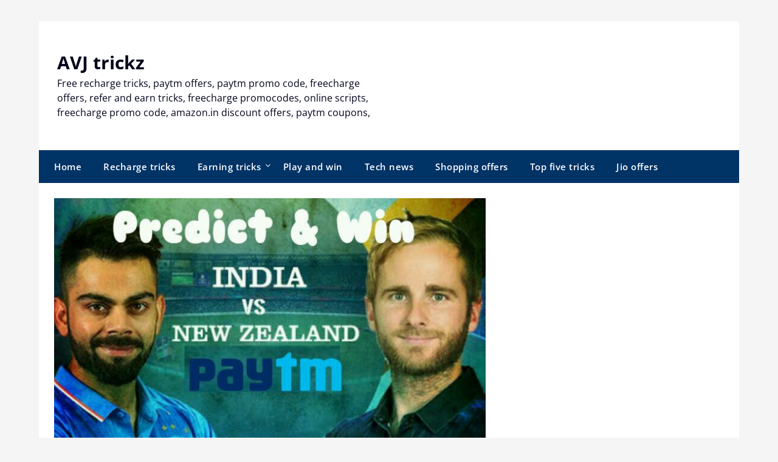

--- FILE ---
content_type: text/html; charset=UTF-8
request_url: https://www.avjtrickz.com/predict-score-win-paytm-cash/
body_size: 15496
content:
<!doctype html>
	<html lang="en-US">
	<head>
		<meta charset="UTF-8">
		<meta name="viewport" content="width=device-width, initial-scale=1">
		<link rel="profile" href="http://gmpg.org/xfn/11">
		<title>India vs New Zealand T20 : Predict Score &amp; Win Paytm Cash &#8211; AVJ trickz</title>
<meta name='robots' content='max-image-preview:large' />
	<style>img:is([sizes="auto" i], [sizes^="auto," i]) { contain-intrinsic-size: 3000px 1500px }</style>
	<link rel='dns-prefetch' href='//fonts.googleapis.com' />
<link rel="alternate" type="application/rss+xml" title="AVJ trickz &raquo; Feed" href="https://www.avjtrickz.com/feed/" />
<link rel="alternate" type="application/rss+xml" title="AVJ trickz &raquo; Comments Feed" href="https://www.avjtrickz.com/comments/feed/" />
<link rel="alternate" type="application/rss+xml" title="AVJ trickz &raquo; India vs New Zealand T20 : Predict Score &amp; Win Paytm Cash Comments Feed" href="https://www.avjtrickz.com/predict-score-win-paytm-cash/feed/" />
<script type="text/javascript">
/* <![CDATA[ */
window._wpemojiSettings = {"baseUrl":"https:\/\/s.w.org\/images\/core\/emoji\/15.0.3\/72x72\/","ext":".png","svgUrl":"https:\/\/s.w.org\/images\/core\/emoji\/15.0.3\/svg\/","svgExt":".svg","source":{"concatemoji":"https:\/\/www.avjtrickz.com\/wp-includes\/js\/wp-emoji-release.min.js?ver=6.7.2"}};
/*! This file is auto-generated */
!function(i,n){var o,s,e;function c(e){try{var t={supportTests:e,timestamp:(new Date).valueOf()};sessionStorage.setItem(o,JSON.stringify(t))}catch(e){}}function p(e,t,n){e.clearRect(0,0,e.canvas.width,e.canvas.height),e.fillText(t,0,0);var t=new Uint32Array(e.getImageData(0,0,e.canvas.width,e.canvas.height).data),r=(e.clearRect(0,0,e.canvas.width,e.canvas.height),e.fillText(n,0,0),new Uint32Array(e.getImageData(0,0,e.canvas.width,e.canvas.height).data));return t.every(function(e,t){return e===r[t]})}function u(e,t,n){switch(t){case"flag":return n(e,"\ud83c\udff3\ufe0f\u200d\u26a7\ufe0f","\ud83c\udff3\ufe0f\u200b\u26a7\ufe0f")?!1:!n(e,"\ud83c\uddfa\ud83c\uddf3","\ud83c\uddfa\u200b\ud83c\uddf3")&&!n(e,"\ud83c\udff4\udb40\udc67\udb40\udc62\udb40\udc65\udb40\udc6e\udb40\udc67\udb40\udc7f","\ud83c\udff4\u200b\udb40\udc67\u200b\udb40\udc62\u200b\udb40\udc65\u200b\udb40\udc6e\u200b\udb40\udc67\u200b\udb40\udc7f");case"emoji":return!n(e,"\ud83d\udc26\u200d\u2b1b","\ud83d\udc26\u200b\u2b1b")}return!1}function f(e,t,n){var r="undefined"!=typeof WorkerGlobalScope&&self instanceof WorkerGlobalScope?new OffscreenCanvas(300,150):i.createElement("canvas"),a=r.getContext("2d",{willReadFrequently:!0}),o=(a.textBaseline="top",a.font="600 32px Arial",{});return e.forEach(function(e){o[e]=t(a,e,n)}),o}function t(e){var t=i.createElement("script");t.src=e,t.defer=!0,i.head.appendChild(t)}"undefined"!=typeof Promise&&(o="wpEmojiSettingsSupports",s=["flag","emoji"],n.supports={everything:!0,everythingExceptFlag:!0},e=new Promise(function(e){i.addEventListener("DOMContentLoaded",e,{once:!0})}),new Promise(function(t){var n=function(){try{var e=JSON.parse(sessionStorage.getItem(o));if("object"==typeof e&&"number"==typeof e.timestamp&&(new Date).valueOf()<e.timestamp+604800&&"object"==typeof e.supportTests)return e.supportTests}catch(e){}return null}();if(!n){if("undefined"!=typeof Worker&&"undefined"!=typeof OffscreenCanvas&&"undefined"!=typeof URL&&URL.createObjectURL&&"undefined"!=typeof Blob)try{var e="postMessage("+f.toString()+"("+[JSON.stringify(s),u.toString(),p.toString()].join(",")+"));",r=new Blob([e],{type:"text/javascript"}),a=new Worker(URL.createObjectURL(r),{name:"wpTestEmojiSupports"});return void(a.onmessage=function(e){c(n=e.data),a.terminate(),t(n)})}catch(e){}c(n=f(s,u,p))}t(n)}).then(function(e){for(var t in e)n.supports[t]=e[t],n.supports.everything=n.supports.everything&&n.supports[t],"flag"!==t&&(n.supports.everythingExceptFlag=n.supports.everythingExceptFlag&&n.supports[t]);n.supports.everythingExceptFlag=n.supports.everythingExceptFlag&&!n.supports.flag,n.DOMReady=!1,n.readyCallback=function(){n.DOMReady=!0}}).then(function(){return e}).then(function(){var e;n.supports.everything||(n.readyCallback(),(e=n.source||{}).concatemoji?t(e.concatemoji):e.wpemoji&&e.twemoji&&(t(e.twemoji),t(e.wpemoji)))}))}((window,document),window._wpemojiSettings);
/* ]]> */
</script>
<style id='wp-emoji-styles-inline-css' type='text/css'>

	img.wp-smiley, img.emoji {
		display: inline !important;
		border: none !important;
		box-shadow: none !important;
		height: 1em !important;
		width: 1em !important;
		margin: 0 0.07em !important;
		vertical-align: -0.1em !important;
		background: none !important;
		padding: 0 !important;
	}
</style>
<link rel='stylesheet' id='wp-block-library-css' href='https://www.avjtrickz.com/wp-includes/css/dist/block-library/style.min.css?ver=6.7.2' type='text/css' media='all' />
<style id='classic-theme-styles-inline-css' type='text/css'>
/*! This file is auto-generated */
.wp-block-button__link{color:#fff;background-color:#32373c;border-radius:9999px;box-shadow:none;text-decoration:none;padding:calc(.667em + 2px) calc(1.333em + 2px);font-size:1.125em}.wp-block-file__button{background:#32373c;color:#fff;text-decoration:none}
</style>
<style id='global-styles-inline-css' type='text/css'>
:root{--wp--preset--aspect-ratio--square: 1;--wp--preset--aspect-ratio--4-3: 4/3;--wp--preset--aspect-ratio--3-4: 3/4;--wp--preset--aspect-ratio--3-2: 3/2;--wp--preset--aspect-ratio--2-3: 2/3;--wp--preset--aspect-ratio--16-9: 16/9;--wp--preset--aspect-ratio--9-16: 9/16;--wp--preset--color--black: #000000;--wp--preset--color--cyan-bluish-gray: #abb8c3;--wp--preset--color--white: #ffffff;--wp--preset--color--pale-pink: #f78da7;--wp--preset--color--vivid-red: #cf2e2e;--wp--preset--color--luminous-vivid-orange: #ff6900;--wp--preset--color--luminous-vivid-amber: #fcb900;--wp--preset--color--light-green-cyan: #7bdcb5;--wp--preset--color--vivid-green-cyan: #00d084;--wp--preset--color--pale-cyan-blue: #8ed1fc;--wp--preset--color--vivid-cyan-blue: #0693e3;--wp--preset--color--vivid-purple: #9b51e0;--wp--preset--gradient--vivid-cyan-blue-to-vivid-purple: linear-gradient(135deg,rgba(6,147,227,1) 0%,rgb(155,81,224) 100%);--wp--preset--gradient--light-green-cyan-to-vivid-green-cyan: linear-gradient(135deg,rgb(122,220,180) 0%,rgb(0,208,130) 100%);--wp--preset--gradient--luminous-vivid-amber-to-luminous-vivid-orange: linear-gradient(135deg,rgba(252,185,0,1) 0%,rgba(255,105,0,1) 100%);--wp--preset--gradient--luminous-vivid-orange-to-vivid-red: linear-gradient(135deg,rgba(255,105,0,1) 0%,rgb(207,46,46) 100%);--wp--preset--gradient--very-light-gray-to-cyan-bluish-gray: linear-gradient(135deg,rgb(238,238,238) 0%,rgb(169,184,195) 100%);--wp--preset--gradient--cool-to-warm-spectrum: linear-gradient(135deg,rgb(74,234,220) 0%,rgb(151,120,209) 20%,rgb(207,42,186) 40%,rgb(238,44,130) 60%,rgb(251,105,98) 80%,rgb(254,248,76) 100%);--wp--preset--gradient--blush-light-purple: linear-gradient(135deg,rgb(255,206,236) 0%,rgb(152,150,240) 100%);--wp--preset--gradient--blush-bordeaux: linear-gradient(135deg,rgb(254,205,165) 0%,rgb(254,45,45) 50%,rgb(107,0,62) 100%);--wp--preset--gradient--luminous-dusk: linear-gradient(135deg,rgb(255,203,112) 0%,rgb(199,81,192) 50%,rgb(65,88,208) 100%);--wp--preset--gradient--pale-ocean: linear-gradient(135deg,rgb(255,245,203) 0%,rgb(182,227,212) 50%,rgb(51,167,181) 100%);--wp--preset--gradient--electric-grass: linear-gradient(135deg,rgb(202,248,128) 0%,rgb(113,206,126) 100%);--wp--preset--gradient--midnight: linear-gradient(135deg,rgb(2,3,129) 0%,rgb(40,116,252) 100%);--wp--preset--font-size--small: 13px;--wp--preset--font-size--medium: 20px;--wp--preset--font-size--large: 36px;--wp--preset--font-size--x-large: 42px;--wp--preset--spacing--20: 0.44rem;--wp--preset--spacing--30: 0.67rem;--wp--preset--spacing--40: 1rem;--wp--preset--spacing--50: 1.5rem;--wp--preset--spacing--60: 2.25rem;--wp--preset--spacing--70: 3.38rem;--wp--preset--spacing--80: 5.06rem;--wp--preset--shadow--natural: 6px 6px 9px rgba(0, 0, 0, 0.2);--wp--preset--shadow--deep: 12px 12px 50px rgba(0, 0, 0, 0.4);--wp--preset--shadow--sharp: 6px 6px 0px rgba(0, 0, 0, 0.2);--wp--preset--shadow--outlined: 6px 6px 0px -3px rgba(255, 255, 255, 1), 6px 6px rgba(0, 0, 0, 1);--wp--preset--shadow--crisp: 6px 6px 0px rgba(0, 0, 0, 1);}:where(.is-layout-flex){gap: 0.5em;}:where(.is-layout-grid){gap: 0.5em;}body .is-layout-flex{display: flex;}.is-layout-flex{flex-wrap: wrap;align-items: center;}.is-layout-flex > :is(*, div){margin: 0;}body .is-layout-grid{display: grid;}.is-layout-grid > :is(*, div){margin: 0;}:where(.wp-block-columns.is-layout-flex){gap: 2em;}:where(.wp-block-columns.is-layout-grid){gap: 2em;}:where(.wp-block-post-template.is-layout-flex){gap: 1.25em;}:where(.wp-block-post-template.is-layout-grid){gap: 1.25em;}.has-black-color{color: var(--wp--preset--color--black) !important;}.has-cyan-bluish-gray-color{color: var(--wp--preset--color--cyan-bluish-gray) !important;}.has-white-color{color: var(--wp--preset--color--white) !important;}.has-pale-pink-color{color: var(--wp--preset--color--pale-pink) !important;}.has-vivid-red-color{color: var(--wp--preset--color--vivid-red) !important;}.has-luminous-vivid-orange-color{color: var(--wp--preset--color--luminous-vivid-orange) !important;}.has-luminous-vivid-amber-color{color: var(--wp--preset--color--luminous-vivid-amber) !important;}.has-light-green-cyan-color{color: var(--wp--preset--color--light-green-cyan) !important;}.has-vivid-green-cyan-color{color: var(--wp--preset--color--vivid-green-cyan) !important;}.has-pale-cyan-blue-color{color: var(--wp--preset--color--pale-cyan-blue) !important;}.has-vivid-cyan-blue-color{color: var(--wp--preset--color--vivid-cyan-blue) !important;}.has-vivid-purple-color{color: var(--wp--preset--color--vivid-purple) !important;}.has-black-background-color{background-color: var(--wp--preset--color--black) !important;}.has-cyan-bluish-gray-background-color{background-color: var(--wp--preset--color--cyan-bluish-gray) !important;}.has-white-background-color{background-color: var(--wp--preset--color--white) !important;}.has-pale-pink-background-color{background-color: var(--wp--preset--color--pale-pink) !important;}.has-vivid-red-background-color{background-color: var(--wp--preset--color--vivid-red) !important;}.has-luminous-vivid-orange-background-color{background-color: var(--wp--preset--color--luminous-vivid-orange) !important;}.has-luminous-vivid-amber-background-color{background-color: var(--wp--preset--color--luminous-vivid-amber) !important;}.has-light-green-cyan-background-color{background-color: var(--wp--preset--color--light-green-cyan) !important;}.has-vivid-green-cyan-background-color{background-color: var(--wp--preset--color--vivid-green-cyan) !important;}.has-pale-cyan-blue-background-color{background-color: var(--wp--preset--color--pale-cyan-blue) !important;}.has-vivid-cyan-blue-background-color{background-color: var(--wp--preset--color--vivid-cyan-blue) !important;}.has-vivid-purple-background-color{background-color: var(--wp--preset--color--vivid-purple) !important;}.has-black-border-color{border-color: var(--wp--preset--color--black) !important;}.has-cyan-bluish-gray-border-color{border-color: var(--wp--preset--color--cyan-bluish-gray) !important;}.has-white-border-color{border-color: var(--wp--preset--color--white) !important;}.has-pale-pink-border-color{border-color: var(--wp--preset--color--pale-pink) !important;}.has-vivid-red-border-color{border-color: var(--wp--preset--color--vivid-red) !important;}.has-luminous-vivid-orange-border-color{border-color: var(--wp--preset--color--luminous-vivid-orange) !important;}.has-luminous-vivid-amber-border-color{border-color: var(--wp--preset--color--luminous-vivid-amber) !important;}.has-light-green-cyan-border-color{border-color: var(--wp--preset--color--light-green-cyan) !important;}.has-vivid-green-cyan-border-color{border-color: var(--wp--preset--color--vivid-green-cyan) !important;}.has-pale-cyan-blue-border-color{border-color: var(--wp--preset--color--pale-cyan-blue) !important;}.has-vivid-cyan-blue-border-color{border-color: var(--wp--preset--color--vivid-cyan-blue) !important;}.has-vivid-purple-border-color{border-color: var(--wp--preset--color--vivid-purple) !important;}.has-vivid-cyan-blue-to-vivid-purple-gradient-background{background: var(--wp--preset--gradient--vivid-cyan-blue-to-vivid-purple) !important;}.has-light-green-cyan-to-vivid-green-cyan-gradient-background{background: var(--wp--preset--gradient--light-green-cyan-to-vivid-green-cyan) !important;}.has-luminous-vivid-amber-to-luminous-vivid-orange-gradient-background{background: var(--wp--preset--gradient--luminous-vivid-amber-to-luminous-vivid-orange) !important;}.has-luminous-vivid-orange-to-vivid-red-gradient-background{background: var(--wp--preset--gradient--luminous-vivid-orange-to-vivid-red) !important;}.has-very-light-gray-to-cyan-bluish-gray-gradient-background{background: var(--wp--preset--gradient--very-light-gray-to-cyan-bluish-gray) !important;}.has-cool-to-warm-spectrum-gradient-background{background: var(--wp--preset--gradient--cool-to-warm-spectrum) !important;}.has-blush-light-purple-gradient-background{background: var(--wp--preset--gradient--blush-light-purple) !important;}.has-blush-bordeaux-gradient-background{background: var(--wp--preset--gradient--blush-bordeaux) !important;}.has-luminous-dusk-gradient-background{background: var(--wp--preset--gradient--luminous-dusk) !important;}.has-pale-ocean-gradient-background{background: var(--wp--preset--gradient--pale-ocean) !important;}.has-electric-grass-gradient-background{background: var(--wp--preset--gradient--electric-grass) !important;}.has-midnight-gradient-background{background: var(--wp--preset--gradient--midnight) !important;}.has-small-font-size{font-size: var(--wp--preset--font-size--small) !important;}.has-medium-font-size{font-size: var(--wp--preset--font-size--medium) !important;}.has-large-font-size{font-size: var(--wp--preset--font-size--large) !important;}.has-x-large-font-size{font-size: var(--wp--preset--font-size--x-large) !important;}
:where(.wp-block-post-template.is-layout-flex){gap: 1.25em;}:where(.wp-block-post-template.is-layout-grid){gap: 1.25em;}
:where(.wp-block-columns.is-layout-flex){gap: 2em;}:where(.wp-block-columns.is-layout-grid){gap: 2em;}
:root :where(.wp-block-pullquote){font-size: 1.5em;line-height: 1.6;}
</style>
<link rel='stylesheet' id='newspaper-minimalistal-style-css' href='https://www.avjtrickz.com/wp-content/themes/newspaperly/style.css?ver=6.7.2' type='text/css' media='all' />
<link rel='stylesheet' id='newspaper-minimalistal-css' href='https://www.avjtrickz.com/wp-content/themes/newspaper-minimalistal/style.css?ver=1.0' type='text/css' media='all' />
<link rel='stylesheet' id='Open Sans-css' href='https://www.avjtrickz.com/wp-content/fonts/199ae91b6630775084716093d9a51d9f.css?ver=1.0' type='text/css' media='all' />
<link rel='stylesheet' id='font-awesome-css' href='https://www.avjtrickz.com/wp-content/themes/newspaperly/css/font-awesome.min.css?ver=6.7.2' type='text/css' media='all' />
<link rel='stylesheet' id='newspaperly-style-css' href='https://www.avjtrickz.com/wp-content/themes/newspaper-minimalistal/style.css?ver=6.7.2' type='text/css' media='all' />
<link rel='stylesheet' id='newspaperly-google-fonts-css' href='//fonts.googleapis.com/css?family=Lato%3A300%2C400%2C700%2C900%7CMerriweather%3A400%2C700&#038;ver=6.7.2' type='text/css' media='all' />
<script type="text/javascript" src="https://www.avjtrickz.com/wp-includes/js/jquery/jquery.min.js?ver=3.7.1" id="jquery-core-js"></script>
<script type="text/javascript" src="https://www.avjtrickz.com/wp-includes/js/jquery/jquery-migrate.min.js?ver=3.4.1" id="jquery-migrate-js"></script>
<link rel="https://api.w.org/" href="https://www.avjtrickz.com/wp-json/" /><link rel="alternate" title="JSON" type="application/json" href="https://www.avjtrickz.com/wp-json/wp/v2/posts/5240" /><link rel="EditURI" type="application/rsd+xml" title="RSD" href="https://www.avjtrickz.com/xmlrpc.php?rsd" />
<meta name="generator" content="WordPress 6.7.2" />
<link rel="canonical" href="https://www.avjtrickz.com/predict-score-win-paytm-cash/" />
<link rel='shortlink' href='https://www.avjtrickz.com/?p=5240' />
<link rel="alternate" title="oEmbed (JSON)" type="application/json+oembed" href="https://www.avjtrickz.com/wp-json/oembed/1.0/embed?url=https%3A%2F%2Fwww.avjtrickz.com%2Fpredict-score-win-paytm-cash%2F" />
<link rel="alternate" title="oEmbed (XML)" type="text/xml+oembed" href="https://www.avjtrickz.com/wp-json/oembed/1.0/embed?url=https%3A%2F%2Fwww.avjtrickz.com%2Fpredict-score-win-paytm-cash%2F&#038;format=xml" />

		<style type="text/css">
			.header-widgets-wrapper, .content-wrap-bg { background-color:  }
			.featured-sidebar, .featured-sidebar ul li { border-color:  !important; }
			.page-numbers li a, .blogposts-list .blogpost-button, .page-numbers.current, span.page-numbers.dots { background: ; }
			.banner-widget-wrapper p, .banner-widget-wrapper h1, .banner-widget-wrapper h2, .banner-widget-wrapper h3, .banner-widget-wrapper h4, .banner-widget-wrapper h5, .banner-widget-wrapper h6, .banner-widget-wrapper ul, .banner-widget-wrapper{ color:  }
			.banner-widget-wrapper a, .banner-widget-wrapper a:hover, .banner-widget-wrapper a:active, .banner-widget-wrapper a:focus{ color: ; }
			.banner-widget-wrapper ul li { border-color: ; }
			body, .site, .swidgets-wrap h3, .post-data-text { background: ; }
			.site-title a, .site-description { color: ; }
			.header-bg { background-color:  !important; }
			.main-navigation ul li a, .main-navigation ul li .sub-arrow, .super-menu .toggle-mobile-menu,.toggle-mobile-menu:before, .mobile-menu-active .smenu-hide { color: ; }
			#smobile-menu.show .main-navigation ul ul.children.active, #smobile-menu.show .main-navigation ul ul.sub-menu.active, #smobile-menu.show .main-navigation ul li, .smenu-hide.toggle-mobile-menu.menu-toggle, #smobile-menu.show .main-navigation ul li, .primary-menu ul li ul.children li, .primary-menu ul li ul.sub-menu li, .primary-menu .pmenu, .super-menu { border-color: ; border-bottom-color: ; }
			#secondary .widget h3, #secondary .widget h3 a, #secondary .widget h4, #secondary .widget h1, #secondary .widget h2, #secondary .widget h5, #secondary .widget h6 { color: ; }
			#secondary .widget a, #secondary a, #secondary .widget li a , #secondary span.sub-arrow{ color: ; }
			#secondary, #secondary .widget, #secondary .widget p, #secondary .widget li, .widget time.rpwe-time.published { color: ; }
			#secondary .swidgets-wrap, .featured-sidebar .search-field { border-color: ; }
			.site-info, .footer-column-three input.search-submit, .footer-column-three p, .footer-column-three li, .footer-column-three td, .footer-column-three th, .footer-column-three caption { color: ; }
			.footer-column-three h3, .footer-column-three h4, .footer-column-three h5, .footer-column-three h6, .footer-column-three h1, .footer-column-three h2, .footer-column-three h4, .footer-column-three h3 a { color: ; }
			.footer-column-three a, .footer-column-three li a, .footer-column-three .widget a, .footer-column-three .sub-arrow { color: ; }
			.footer-column-three h3:after { background: ; }
			.site-info, .widget ul li, .footer-column-three input.search-field, .footer-column-three input.search-submit { border-color: ; }
			.site-footer { background-color: ; }
			.archive .page-header h1, .blogposts-list h2 a, .blogposts-list h2 a:hover, .blogposts-list h2 a:active, .search-results h1.page-title { color: ; }
			.blogposts-list .post-data-text, .blogposts-list .post-data-text a{ color: ; }
			.blogposts-list p { color: ; }
			.page-numbers li a, .blogposts-list .blogpost-button, span.page-numbers.dots, .page-numbers.current, .page-numbers li a:hover { color: ; }
			.archive .page-header h1, .search-results h1.page-title, .blogposts-list.fbox, span.page-numbers.dots, .page-numbers li a, .page-numbers.current { border-color: ; }
			.blogposts-list .post-data-divider { background: ; }
			.page .comments-area .comment-author, .page .comments-area .comment-author a, .page .comments-area .comments-title, .page .content-area h1, .page .content-area h2, .page .content-area h3, .page .content-area h4, .page .content-area h5, .page .content-area h6, .page .content-area th, .single  .comments-area .comment-author, .single .comments-area .comment-author a, .single .comments-area .comments-title, .single .content-area h1, .single .content-area h2, .single .content-area h3, .single .content-area h4, .single .content-area h5, .single .content-area h6, .single .content-area th, .search-no-results h1, .error404 h1 { color: ; }
			.single .post-data-text, .page .post-data-text, .page .post-data-text a, .single .post-data-text a, .comments-area .comment-meta .comment-metadata a { color: ; }
			.page .content-area p, .page article, .page .content-area table, .page .content-area dd, .page .content-area dt, .page .content-area address, .page .content-area .entry-content, .page .content-area li, .page .content-area ol, .single .content-area p, .single article, .single .content-area table, .single .content-area dd, .single .content-area dt, .single .content-area address, .single .entry-content, .single .content-area li, .single .content-area ol, .search-no-results .page-content p { color: ; }
			.single .entry-content a, .page .entry-content a, .comment-content a, .comments-area .reply a, .logged-in-as a, .comments-area .comment-respond a { color: ; }
			.comments-area p.form-submit input { background: ; }
			.error404 .page-content p, .error404 input.search-submit, .search-no-results input.search-submit { color: ; }
			.page .comments-area, .page article.fbox, .page article tr, .page .comments-area ol.comment-list ol.children li, .page .comments-area ol.comment-list .comment, .single .comments-area, .single article.fbox, .single article tr, .comments-area ol.comment-list ol.children li, .comments-area ol.comment-list .comment, .error404 main#main, .error404 .search-form label, .search-no-results .search-form label, .error404 input.search-submit, .search-no-results input.search-submit, .error404 main#main, .search-no-results section.fbox.no-results.not-found{ border-color: ; }
			.single .post-data-divider, .page .post-data-divider { background: ; }
			.single .comments-area p.form-submit input, .page .comments-area p.form-submit input { color: ; }
			.bottom-header-wrapper { padding-top: px; }
			.bottom-header-wrapper { padding-bottom: px; }
			.bottom-header-wrapper { background: ; }
			.bottom-header-wrapper *{ color: ; }
			.header-widget a, .header-widget li a, .header-widget i.fa { color: ; }
			.header-widget, .header-widget p, .header-widget li, .header-widget .textwidget { color: ; }
			.header-widget .widget-title, .header-widget h1, .header-widget h3, .header-widget h2, .header-widget h4, .header-widget h5, .header-widget h6{ color: ; }
			.header-widget.swidgets-wrap, .header-widget ul li, .header-widget .search-field { border-color: ; }
			.header-widgets-wrapper .swidgets-wrap{ background: ; }
			.primary-menu .pmenu, .super-menu, #smobile-menu, .primary-menu ul li ul.children, .primary-menu ul li ul.sub-menu { background-color: ; }
			#secondary .swidgets-wrap{ background: ; }
			#secondary .swidget { border-color: ; }
			.archive article.fbox, .search-results article.fbox, .blog article.fbox { background: ; }
			.comments-area, .single article.fbox, .page article.fbox { background: ; }
		</style>
	<link rel="pingback" href="https://www.avjtrickz.com/xmlrpc.php">
		<style type="text/css">
			.header-widgets-wrapper, .content-wrap-bg { background-color:  }
			.featured-sidebar, .featured-sidebar ul li { border-color:  !important; }
			.page-numbers li a, .blogposts-list .blogpost-button, .page-numbers.current, span.page-numbers.dots { background: ; }
			.banner-widget-wrapper p, .banner-widget-wrapper h1, .banner-widget-wrapper h2, .banner-widget-wrapper h3, .banner-widget-wrapper h4, .banner-widget-wrapper h5, .banner-widget-wrapper h6, .banner-widget-wrapper ul, .banner-widget-wrapper{ color:  }
			.banner-widget-wrapper a, .banner-widget-wrapper a:hover, .banner-widget-wrapper a:active, .banner-widget-wrapper a:focus{ color: ; }
			.banner-widget-wrapper ul li { border-color: ; }
			body, .site, .swidgets-wrap h3, .post-data-text { background: ; }
			.site-title a, .site-description { color: ; }
			.header-bg { background-color:  !important; }
			.main-navigation ul li a, .main-navigation ul li .sub-arrow, .super-menu .toggle-mobile-menu,.toggle-mobile-menu:before, .mobile-menu-active .smenu-hide { color: ; }
			#smobile-menu.show .main-navigation ul ul.children.active, #smobile-menu.show .main-navigation ul ul.sub-menu.active, #smobile-menu.show .main-navigation ul li, .smenu-hide.toggle-mobile-menu.menu-toggle, #smobile-menu.show .main-navigation ul li, .primary-menu ul li ul.children li, .primary-menu ul li ul.sub-menu li, .primary-menu .pmenu, .super-menu { border-color: ; border-bottom-color: ; }
			#secondary .widget h3, #secondary .widget h3 a, #secondary .widget h4, #secondary .widget h1, #secondary .widget h2, #secondary .widget h5, #secondary .widget h6 { color: ; }
			#secondary .widget a, #secondary a, #secondary .widget li a , #secondary span.sub-arrow{ color: ; }
			#secondary, #secondary .widget, #secondary .widget p, #secondary .widget li, .widget time.rpwe-time.published { color: ; }
			#secondary .swidgets-wrap, .featured-sidebar .search-field { border-color: ; }
			.site-info, .footer-column-three input.search-submit, .footer-column-three p, .footer-column-three li, .footer-column-three td, .footer-column-three th, .footer-column-three caption { color: ; }
			.footer-column-three h3, .footer-column-three h4, .footer-column-three h5, .footer-column-three h6, .footer-column-three h1, .footer-column-three h2, .footer-column-three h4, .footer-column-three h3 a { color: ; }
			.footer-column-three a, .footer-column-three li a, .footer-column-three .widget a, .footer-column-three .sub-arrow { color: ; }
			.footer-column-three h3:after { background: ; }
			.site-info, .widget ul li, .footer-column-three input.search-field, .footer-column-three input.search-submit { border-color: ; }
			.site-footer { background-color: ; }
			.archive .page-header h1, .blogposts-list h2 a, .blogposts-list h2 a:hover, .blogposts-list h2 a:active, .search-results h1.page-title { color: ; }
			.blogposts-list .post-data-text, .blogposts-list .post-data-text a{ color: ; }
			.blogposts-list p { color: ; }
			.page-numbers li a, .blogposts-list .blogpost-button, span.page-numbers.dots, .page-numbers.current, .page-numbers li a:hover { color: ; }
			.archive .page-header h1, .search-results h1.page-title, .blogposts-list.fbox, span.page-numbers.dots, .page-numbers li a, .page-numbers.current { border-color: ; }
			.blogposts-list .post-data-divider { background: ; }
			.page .comments-area .comment-author, .page .comments-area .comment-author a, .page .comments-area .comments-title, .page .content-area h1, .page .content-area h2, .page .content-area h3, .page .content-area h4, .page .content-area h5, .page .content-area h6, .page .content-area th, .single  .comments-area .comment-author, .single .comments-area .comment-author a, .single .comments-area .comments-title, .single .content-area h1, .single .content-area h2, .single .content-area h3, .single .content-area h4, .single .content-area h5, .single .content-area h6, .single .content-area th, .search-no-results h1, .error404 h1 { color: ; }
			.single .post-data-text, .page .post-data-text, .page .post-data-text a, .single .post-data-text a, .comments-area .comment-meta .comment-metadata a { color: ; }
			.page .content-area p, .page article, .page .content-area table, .page .content-area dd, .page .content-area dt, .page .content-area address, .page .content-area .entry-content, .page .content-area li, .page .content-area ol, .single .content-area p, .single article, .single .content-area table, .single .content-area dd, .single .content-area dt, .single .content-area address, .single .entry-content, .single .content-area li, .single .content-area ol, .search-no-results .page-content p { color: ; }
			.single .entry-content a, .page .entry-content a, .comment-content a, .comments-area .reply a, .logged-in-as a, .comments-area .comment-respond a { color: ; }
			.comments-area p.form-submit input { background: ; }
			.error404 .page-content p, .error404 input.search-submit, .search-no-results input.search-submit { color: ; }
			.page .comments-area, .page article.fbox, .page article tr, .page .comments-area ol.comment-list ol.children li, .page .comments-area ol.comment-list .comment, .single .comments-area, .single article.fbox, .single article tr, .comments-area ol.comment-list ol.children li, .comments-area ol.comment-list .comment, .error404 main#main, .error404 .search-form label, .search-no-results .search-form label, .error404 input.search-submit, .search-no-results input.search-submit, .error404 main#main, .search-no-results section.fbox.no-results.not-found{ border-color: ; }
			.single .post-data-divider, .page .post-data-divider { background: ; }
			.single .comments-area p.form-submit input, .page .comments-area p.form-submit input { color: ; }
			.bottom-header-wrapper { padding-top: px; }
			.bottom-header-wrapper { padding-bottom: px; }
			.bottom-header-wrapper { background: ; }
			.bottom-header-wrapper *{ color: ; }
			.header-widget a, .header-widget li a, .header-widget i.fa { color: ; }
			.header-widget, .header-widget p, .header-widget li, .header-widget .textwidget { color: ; }
			.header-widget .widget-title, .header-widget h1, .header-widget h3, .header-widget h2, .header-widget h4, .header-widget h5, .header-widget h6{ color: ; }
			.header-widget.swidgets-wrap, .header-widget ul li, .header-widget .search-field { border-color: ; }
			.header-widgets-wrapper .swidgets-wrap{ background: ; }
			.primary-menu .pmenu, .super-menu, #smobile-menu, .primary-menu ul li ul.children, .primary-menu ul li ul.sub-menu { background-color: ; }
			#secondary .swidgets-wrap{ background: ; }
			#secondary .swidget { border-color: ; }
			.archive article.fbox, .search-results article.fbox, .blog article.fbox { background: ; }
			.comments-area, .single article.fbox, .page article.fbox { background: ; }
		</style>
		<link rel="icon" href="https://www.avjtrickz.com/wp-content/uploads/2018/02/cropped-site-icon-3-32x32.png" sizes="32x32" />
<link rel="icon" href="https://www.avjtrickz.com/wp-content/uploads/2018/02/cropped-site-icon-3-192x192.png" sizes="192x192" />
<link rel="apple-touch-icon" href="https://www.avjtrickz.com/wp-content/uploads/2018/02/cropped-site-icon-3-180x180.png" />
<meta name="msapplication-TileImage" content="https://www.avjtrickz.com/wp-content/uploads/2018/02/cropped-site-icon-3-270x270.png" />
	</head>

	<body class="post-template-default single single-post postid-5240 single-format-standard masthead-fixed">
		
		<a class="skip-link screen-reader-text" href="#content">Skip to content</a>

		
		<div id="page" class="site">
			<header id="masthead" class="sheader site-header clearfix">
				<div class="content-wrap">

					<!-- Header background color and image is added to class below -->
					<div class="header-bg">
													<div class="site-branding">
																
								<!-- If you are viewing the a sub page, make the title a paragraph -->
								<p class="site-title"><a href="https://www.avjtrickz.com/" rel="home">AVJ trickz</a></p>
																<p class="site-description">Free recharge tricks, paytm offers, paytm promo code, freecharge offers, refer and earn tricks, freecharge promocodes, online scripts, freecharge promo code, amazon.in discount offers, paytm coupons,</p>
								
						</div>
															</div>
			</div>

			<!-- Navigation below these lines, move it up if you want it above the header -->
			<nav id="primary-site-navigation" class="primary-menu main-navigation clearfix">
				<a href="#" id="pull" class="smenu-hide toggle-mobile-menu menu-toggle" aria-controls="secondary-menu" aria-expanded="false">Menu</a>
				<div class="content-wrap text-center">
					<div class="center-main-menu">
						<div class="menu-categories-container"><ul id="primary-menu" class="pmenu"><li id="menu-item-161" class="menu-item menu-item-type-custom menu-item-object-custom menu-item-161"><a href="https://avjtrickz.com">Home</a></li>
<li id="menu-item-159" class="menu-item menu-item-type-taxonomy menu-item-object-category menu-item-159"><a href="https://www.avjtrickz.com/category/recharge-trickz/">Recharge tricks</a></li>
<li id="menu-item-7091" class="menu-item menu-item-type-taxonomy menu-item-object-category current-post-ancestor menu-item-has-children menu-item-7091"><a href="https://www.avjtrickz.com/category/earning-tricks/">Earning tricks</a>
<ul class="sub-menu">
	<li id="menu-item-166" class="menu-item menu-item-type-taxonomy menu-item-object-category current-post-ancestor current-menu-parent current-post-parent menu-item-166"><a href="https://www.avjtrickz.com/category/earning-tricks/wallet-trickz/">Paytm &#038; wallet tricks</a></li>
	<li id="menu-item-2322" class="menu-item menu-item-type-taxonomy menu-item-object-category menu-item-2322"><a href="https://www.avjtrickz.com/category/earning-tricks/refer-earn-trickz/">Refer &#038; earn tricks</a></li>
	<li id="menu-item-7095" class="menu-item menu-item-type-taxonomy menu-item-object-category menu-item-7095"><a href="https://www.avjtrickz.com/category/earning-tricks/bank-cash-trickz/">Bank cash tricks</a></li>
</ul>
</li>
<li id="menu-item-5583" class="menu-item menu-item-type-taxonomy menu-item-object-category menu-item-5583"><a href="https://www.avjtrickz.com/category/play-and-win/">Play and win</a></li>
<li id="menu-item-5555" class="menu-item menu-item-type-taxonomy menu-item-object-category menu-item-5555"><a href="https://www.avjtrickz.com/category/technology-news/">Tech news</a></li>
<li id="menu-item-1028" class="menu-item menu-item-type-taxonomy menu-item-object-category menu-item-1028"><a href="https://www.avjtrickz.com/category/shopping-trickz/">Shopping offers</a></li>
<li id="menu-item-681" class="menu-item menu-item-type-taxonomy menu-item-object-category menu-item-681"><a href="https://www.avjtrickz.com/category/top-five/">Top five tricks</a></li>
<li id="menu-item-9702" class="menu-item menu-item-type-taxonomy menu-item-object-category menu-item-9702"><a href="https://www.avjtrickz.com/category/jio/">Jio offers</a></li>
</ul></div>					</div>
				</div>
			</nav>
			<div class="content-wrap">
				<div class="super-menu clearfix">
					<div class="super-menu-inner">
						<a href="#" id="pull" class="toggle-mobile-menu menu-toggle" aria-controls="secondary-menu" aria-expanded="false">Menu</a>
					</div>
				</div>
			</div>
			<div id="mobile-menu-overlay"></div>
			<!-- Navigation above these lines, move it up if you want it above the header -->
		</header>

		<div class="content-wrap">


			<!-- Upper widgets -->
			<div class="header-widgets-wrapper">
				
				
							</div>

		</div>

		<div id="content" class="site-content clearfix">
			<div class="content-wrap">
				<div class="content-wrap-bg">

	<div id="primary" class="featured-content content-area">
		<main id="main" class="site-main">

		
<article id="post-5240" class="posts-entry fbox post-5240 post type-post status-publish format-standard has-post-thumbnail hentry category-wallet-trickz tag-earn-paytm-cash tag-predict-and-win tag-predict-score tag-predict-win-contests">
				<div class="featured-thumbnail">
			<img width="719" height="422" src="https://www.avjtrickz.com/wp-content/uploads/2017/11/predict-win-1058685291..jpg" class="attachment-newspaperly-slider size-newspaperly-slider wp-post-image" alt="" decoding="async" fetchpriority="high" srcset="https://www.avjtrickz.com/wp-content/uploads/2017/11/predict-win-1058685291..jpg 719w, https://www.avjtrickz.com/wp-content/uploads/2017/11/predict-win-1058685291.-600x352.jpg 600w, https://www.avjtrickz.com/wp-content/uploads/2017/11/predict-win-1058685291.-450x264.jpg 450w" sizes="(max-width: 719px) 100vw, 719px" />		</div>
		<header class="entry-header">
		<h1 class="entry-title">India vs New Zealand T20 : Predict Score &amp; Win Paytm Cash</h1>		<div class="entry-meta">
			<div class="blog-data-wrapper">
				<div class="post-data-divider"></div>
				<div class="post-data-positioning">
					<div class="post-data-text">
						Posted on November 7, 2017					</div>
				</div>
			</div>
		</div><!-- .entry-meta -->
			</header><!-- .entry-header -->

	<div class="entry-content">
		<p><span id="more-5240"></span></p>
<h4>India vs New Zealand T20 : Predict Score &amp; Win Paytm Cash</h4>
<p><a href="http://www.avjtrickz.com/predict-score-win-paytm-cash/"><b><i>Predict &amp; win paytm cash</i></b></a>&#8211; Hi guys, welcome back to <strong><a href="http://www.avjtrickz.com">avjtrickz</a></strong>. Hope you are enjoying our&nbsp;<a href="http://wp.me/p7C1qW-BM"><b>monthly Giveaways</b></a>. Here&nbsp;is another opportunity to earn <strong><span style="color: #042e6f;">Pay</span><span style="color: #00baf2;">tm</span></strong> cash by just <strong>predicting</strong> the score in upcoming <strong>Ind vs Newz T20</strong> matches!</p>
<figure style="width: 719px" class="wp-caption aligncenter"><a href="http://www.avjtrickz.com/wp-content/uploads/2017/11/predict-win-1058685291..jpg"><img decoding="async" class="size-full wp-image-5239" title="" src="http://www.avjtrickz.com/wp-content/uploads/2017/11/predict-win-1058685291..jpg" alt="Ind vs Newz predict &amp; win" width="719" height="422" srcset="https://www.avjtrickz.com/wp-content/uploads/2017/11/predict-win-1058685291..jpg 719w, https://www.avjtrickz.com/wp-content/uploads/2017/11/predict-win-1058685291.-600x352.jpg 600w, https://www.avjtrickz.com/wp-content/uploads/2017/11/predict-win-1058685291.-450x264.jpg 450w" sizes="(max-width: 719px) 100vw, 719px" /></a><figcaption class="wp-caption-text">Ind vs Newz predict &amp; win</figcaption></figure>
<h6>More About Predict and Win Contest</h6>
<p>There is Ind vs Newz 3 match T20 series coming starting from November 1. You just need to <strong>predict</strong> Indian innings total score in every match in the given period of time to win free <strong>Paytm</strong> cash. So don&#8217;t miss this chance, let&#8217;s go!</p>
<p>Now simply <strong>follow the below steps to participate in this contest! </strong></p>
<h5>How To Predict and Win</h5>
<p><strong>1</strong>. Just comment Indian innings score in the comment section.</p>
<p><b>2</b>. Also add your Paytm number in separate box given for the mobile number. Don&#8217;t add number in comment text.</p>
<p><strong>2</strong>. Every match score prediction should be in the given time interval.</p>
<p><strong>3</strong>. More nearest score to the actual score will be selected as winner.</p>
<p><strong>4</strong>. Each winner in every match will get <strong>Rs.30 Paytm cash</strong></p>
<p><strong>5</strong>. In case of any tie, who commented first will be the winner.</p>
<table>
<tbody>
<tr>
<th>Match/Date</th>
<th>Prediction Time</th>
<th>Winner</th>
</tr>
<tr>
<td>Match 1<br />
1-11-17</td>
<td>12 am to 6 pm</td>
<td>sandeep meena</td>
</tr>
<tr>
<td>Match 2<br />
4-11-17</td>
<td>12 am to 6 pm</td>
<td>sajid</td>
</tr>
<tr>
<td>Match 3<br />
7-11-17</td>
<td>12 am to 6 pm</td>
<td>p manil kumar</td>
</tr>
</tbody>
</table>
<p><strong><br />
</strong></p>
<p><strong>Winners contact us on WhatsApp!&nbsp;</strong></p>
<p><strong>Just predict your score and win free Paytm cash!</strong></p>
<h6>Terms and Conditions</h6>
<p>▪ Participants must like our <a href="https://goo.gl/EKlbL1"><b>FB page </b></a></p>
<p>▪ One user can predict one time in every match.</p>
<p>▪ winners will receive Rs.50 Paytm cash within 2 weeks after the contest.</p>
<p>▪ In case of any tie, who commented first will be the winner.</p>
<p>▪ Add paytm number only in separate box given for the mobile number. If you add number in comment section, then you will be disqualified.</p>
<p>▪ The users with fraud activities will block for upcoming contest too.</p>
<p>▪ We will catch IP address and other info, so predict genie and win genie!</p>
<p>▪ avjtrickz has all rights to modify the contest at any point of time.</p>
<p><b>Quick Links:</b></p>
<ul>
<li><b><a href="http://wp.me/p7C1qW-BM">Check out our active paytm cash Giveaways</a></b><b><br />
</b></li>
</ul>
<p>Tags: Predict Score and win, predict and win paytm cash, ind vs Newz predict and win, predict and win contests</p>

			</div><!-- .entry-content -->
</article><!-- #post-5240 -->

<div id="comments" class="fbox comments-area">

			<h2 class="comments-title">
			51 thoughts on &ldquo;<span>India vs New Zealand T20 : Predict Score &amp; Win Paytm Cash</span>&rdquo;		</h2><!-- .comments-title -->

		
		<ol class="comment-list">
					<li id="comment-4366" class="comment even thread-even depth-1">
			<article id="div-comment-4366" class="comment-body">
				<footer class="comment-meta">
					<div class="comment-author vcard">
						<img alt='' src='https://secure.gravatar.com/avatar/754b4134bdec5f3b098c168db37571b0?s=32&#038;d=wavatar&#038;r=g' srcset='https://secure.gravatar.com/avatar/754b4134bdec5f3b098c168db37571b0?s=64&#038;d=wavatar&#038;r=g 2x' class='avatar avatar-32 photo' height='32' width='32' decoding='async'/>						<b class="fn"><a href="http://9001905111" class="url" rel="ugc external nofollow">Gippy</a></b> <span class="says">says:</span>					</div><!-- .comment-author -->

					<div class="comment-metadata">
						<a href="https://www.avjtrickz.com/predict-score-win-paytm-cash/#comment-4366"><time datetime="2017-11-01T06:37:53+05:30">November 1, 2017 at 6:37 am</time></a>					</div><!-- .comment-metadata -->

									</footer><!-- .comment-meta -->

				<div class="comment-content">
					<p>India score 165</p>
				</div><!-- .comment-content -->

				<div class="reply"><a rel="nofollow" class="comment-reply-link" href="https://www.avjtrickz.com/predict-score-win-paytm-cash/?replytocom=4366#respond" data-commentid="4366" data-postid="5240" data-belowelement="div-comment-4366" data-respondelement="respond" data-replyto="Reply to Gippy" aria-label="Reply to Gippy">Reply</a></div>			</article><!-- .comment-body -->
		</li><!-- #comment-## -->
		<li id="comment-4370" class="comment odd alt thread-odd thread-alt depth-1">
			<article id="div-comment-4370" class="comment-body">
				<footer class="comment-meta">
					<div class="comment-author vcard">
						<img alt='' src='https://secure.gravatar.com/avatar/67a55a42dcaf1ce25ecc640656fae8b9?s=32&#038;d=wavatar&#038;r=g' srcset='https://secure.gravatar.com/avatar/67a55a42dcaf1ce25ecc640656fae8b9?s=64&#038;d=wavatar&#038;r=g 2x' class='avatar avatar-32 photo' height='32' width='32' loading='lazy' decoding='async'/>						<b class="fn"><a href="http://9514302041" class="url" rel="ugc external nofollow">jeya</a></b> <span class="says">says:</span>					</div><!-- .comment-author -->

					<div class="comment-metadata">
						<a href="https://www.avjtrickz.com/predict-score-win-paytm-cash/#comment-4370"><time datetime="2017-11-01T07:23:58+05:30">November 1, 2017 at 7:23 am</time></a>					</div><!-- .comment-metadata -->

									</footer><!-- .comment-meta -->

				<div class="comment-content">
					<p>india score : 250</p>
				</div><!-- .comment-content -->

				<div class="reply"><a rel="nofollow" class="comment-reply-link" href="https://www.avjtrickz.com/predict-score-win-paytm-cash/?replytocom=4370#respond" data-commentid="4370" data-postid="5240" data-belowelement="div-comment-4370" data-respondelement="respond" data-replyto="Reply to jeya" aria-label="Reply to jeya">Reply</a></div>			</article><!-- .comment-body -->
		</li><!-- #comment-## -->
		<li id="comment-4364" class="comment even thread-even depth-1">
			<article id="div-comment-4364" class="comment-body">
				<footer class="comment-meta">
					<div class="comment-author vcard">
						<img alt='' src='https://secure.gravatar.com/avatar/7acbce1eb119a99c48cc416567cdc9ea?s=32&#038;d=wavatar&#038;r=g' srcset='https://secure.gravatar.com/avatar/7acbce1eb119a99c48cc416567cdc9ea?s=64&#038;d=wavatar&#038;r=g 2x' class='avatar avatar-32 photo' height='32' width='32' loading='lazy' decoding='async'/>						<b class="fn"><a href="http://7042472479" class="url" rel="ugc external nofollow">gaurav kumar</a></b> <span class="says">says:</span>					</div><!-- .comment-author -->

					<div class="comment-metadata">
						<a href="https://www.avjtrickz.com/predict-score-win-paytm-cash/#comment-4364"><time datetime="2017-11-01T12:01:16+05:30">November 1, 2017 at 12:01 pm</time></a>					</div><!-- .comment-metadata -->

									</footer><!-- .comment-meta -->

				<div class="comment-content">
					<p>220</p>
				</div><!-- .comment-content -->

				<div class="reply"><a rel="nofollow" class="comment-reply-link" href="https://www.avjtrickz.com/predict-score-win-paytm-cash/?replytocom=4364#respond" data-commentid="4364" data-postid="5240" data-belowelement="div-comment-4364" data-respondelement="respond" data-replyto="Reply to gaurav kumar" aria-label="Reply to gaurav kumar">Reply</a></div>			</article><!-- .comment-body -->
		</li><!-- #comment-## -->
		<li id="comment-4374" class="comment odd alt thread-odd thread-alt depth-1">
			<article id="div-comment-4374" class="comment-body">
				<footer class="comment-meta">
					<div class="comment-author vcard">
						<img alt='' src='https://secure.gravatar.com/avatar/3e944a948f31ac64d658a7a3d1a25dc8?s=32&#038;d=wavatar&#038;r=g' srcset='https://secure.gravatar.com/avatar/3e944a948f31ac64d658a7a3d1a25dc8?s=64&#038;d=wavatar&#038;r=g 2x' class='avatar avatar-32 photo' height='32' width='32' loading='lazy' decoding='async'/>						<b class="fn"><a href="http://8374196241" class="url" rel="ugc external nofollow">vinod</a></b> <span class="says">says:</span>					</div><!-- .comment-author -->

					<div class="comment-metadata">
						<a href="https://www.avjtrickz.com/predict-score-win-paytm-cash/#comment-4374"><time datetime="2017-11-01T14:26:53+05:30">November 1, 2017 at 2:26 pm</time></a>					</div><!-- .comment-metadata -->

									</footer><!-- .comment-meta -->

				<div class="comment-content">
					<p>india score: 272</p>
				</div><!-- .comment-content -->

				<div class="reply"><a rel="nofollow" class="comment-reply-link" href="https://www.avjtrickz.com/predict-score-win-paytm-cash/?replytocom=4374#respond" data-commentid="4374" data-postid="5240" data-belowelement="div-comment-4374" data-respondelement="respond" data-replyto="Reply to vinod" aria-label="Reply to vinod">Reply</a></div>			</article><!-- .comment-body -->
		</li><!-- #comment-## -->
		<li id="comment-4376" class="comment even thread-even depth-1">
			<article id="div-comment-4376" class="comment-body">
				<footer class="comment-meta">
					<div class="comment-author vcard">
						<img alt='' src='https://secure.gravatar.com/avatar/dbab2c70402f20212bcb6f490fdd522b?s=32&#038;d=wavatar&#038;r=g' srcset='https://secure.gravatar.com/avatar/dbab2c70402f20212bcb6f490fdd522b?s=64&#038;d=wavatar&#038;r=g 2x' class='avatar avatar-32 photo' height='32' width='32' loading='lazy' decoding='async'/>						<b class="fn"><a href="http://9614353404" class="url" rel="ugc external nofollow">Biplab Chatterjee</a></b> <span class="says">says:</span>					</div><!-- .comment-author -->

					<div class="comment-metadata">
						<a href="https://www.avjtrickz.com/predict-score-win-paytm-cash/#comment-4376"><time datetime="2017-11-01T14:40:57+05:30">November 1, 2017 at 2:40 pm</time></a>					</div><!-- .comment-metadata -->

									</footer><!-- .comment-meta -->

				<div class="comment-content">
					<p>176</p>
				</div><!-- .comment-content -->

				<div class="reply"><a rel="nofollow" class="comment-reply-link" href="https://www.avjtrickz.com/predict-score-win-paytm-cash/?replytocom=4376#respond" data-commentid="4376" data-postid="5240" data-belowelement="div-comment-4376" data-respondelement="respond" data-replyto="Reply to Biplab Chatterjee" aria-label="Reply to Biplab Chatterjee">Reply</a></div>			</article><!-- .comment-body -->
		</li><!-- #comment-## -->
		<li id="comment-4380" class="comment odd alt thread-odd thread-alt depth-1">
			<article id="div-comment-4380" class="comment-body">
				<footer class="comment-meta">
					<div class="comment-author vcard">
						<img alt='' src='https://secure.gravatar.com/avatar/244ab17caf88c77053dd3e30b3336399?s=32&#038;d=wavatar&#038;r=g' srcset='https://secure.gravatar.com/avatar/244ab17caf88c77053dd3e30b3336399?s=64&#038;d=wavatar&#038;r=g 2x' class='avatar avatar-32 photo' height='32' width='32' loading='lazy' decoding='async'/>						<b class="fn"><a href="http://8455050836" class="url" rel="ugc external nofollow">alok</a></b> <span class="says">says:</span>					</div><!-- .comment-author -->

					<div class="comment-metadata">
						<a href="https://www.avjtrickz.com/predict-score-win-paytm-cash/#comment-4380"><time datetime="2017-11-01T16:37:19+05:30">November 1, 2017 at 4:37 pm</time></a>					</div><!-- .comment-metadata -->

									</footer><!-- .comment-meta -->

				<div class="comment-content">
					<p>India score  161</p>
				</div><!-- .comment-content -->

				<div class="reply"><a rel="nofollow" class="comment-reply-link" href="https://www.avjtrickz.com/predict-score-win-paytm-cash/?replytocom=4380#respond" data-commentid="4380" data-postid="5240" data-belowelement="div-comment-4380" data-respondelement="respond" data-replyto="Reply to alok" aria-label="Reply to alok">Reply</a></div>			</article><!-- .comment-body -->
		</li><!-- #comment-## -->
		<li id="comment-4381" class="comment even thread-even depth-1">
			<article id="div-comment-4381" class="comment-body">
				<footer class="comment-meta">
					<div class="comment-author vcard">
						<img alt='' src='https://secure.gravatar.com/avatar/2bdb872f778e7e2c0e1749ba9753cf14?s=32&#038;d=wavatar&#038;r=g' srcset='https://secure.gravatar.com/avatar/2bdb872f778e7e2c0e1749ba9753cf14?s=64&#038;d=wavatar&#038;r=g 2x' class='avatar avatar-32 photo' height='32' width='32' loading='lazy' decoding='async'/>						<b class="fn"><a href="http://8008486705" class="url" rel="ugc external nofollow">Khaled</a></b> <span class="says">says:</span>					</div><!-- .comment-author -->

					<div class="comment-metadata">
						<a href="https://www.avjtrickz.com/predict-score-win-paytm-cash/#comment-4381"><time datetime="2017-11-01T16:47:06+05:30">November 1, 2017 at 4:47 pm</time></a>					</div><!-- .comment-metadata -->

									</footer><!-- .comment-meta -->

				<div class="comment-content">
					<p>150</p>
				</div><!-- .comment-content -->

				<div class="reply"><a rel="nofollow" class="comment-reply-link" href="https://www.avjtrickz.com/predict-score-win-paytm-cash/?replytocom=4381#respond" data-commentid="4381" data-postid="5240" data-belowelement="div-comment-4381" data-respondelement="respond" data-replyto="Reply to Khaled" aria-label="Reply to Khaled">Reply</a></div>			</article><!-- .comment-body -->
		</li><!-- #comment-## -->
		<li id="comment-4382" class="comment odd alt thread-odd thread-alt depth-1">
			<article id="div-comment-4382" class="comment-body">
				<footer class="comment-meta">
					<div class="comment-author vcard">
						<img alt='' src='https://secure.gravatar.com/avatar/ad3dd88440b4eb04afaffc2b3e849b8f?s=32&#038;d=wavatar&#038;r=g' srcset='https://secure.gravatar.com/avatar/ad3dd88440b4eb04afaffc2b3e849b8f?s=64&#038;d=wavatar&#038;r=g 2x' class='avatar avatar-32 photo' height='32' width='32' loading='lazy' decoding='async'/>						<b class="fn"><a href="http://9441514286" class="url" rel="ugc external nofollow">Saikrishna</a></b> <span class="says">says:</span>					</div><!-- .comment-author -->

					<div class="comment-metadata">
						<a href="https://www.avjtrickz.com/predict-score-win-paytm-cash/#comment-4382"><time datetime="2017-11-01T16:49:20+05:30">November 1, 2017 at 4:49 pm</time></a>					</div><!-- .comment-metadata -->

									</footer><!-- .comment-meta -->

				<div class="comment-content">
					<p>170</p>
				</div><!-- .comment-content -->

				<div class="reply"><a rel="nofollow" class="comment-reply-link" href="https://www.avjtrickz.com/predict-score-win-paytm-cash/?replytocom=4382#respond" data-commentid="4382" data-postid="5240" data-belowelement="div-comment-4382" data-respondelement="respond" data-replyto="Reply to Saikrishna" aria-label="Reply to Saikrishna">Reply</a></div>			</article><!-- .comment-body -->
		</li><!-- #comment-## -->
		<li id="comment-4383" class="comment even thread-even depth-1">
			<article id="div-comment-4383" class="comment-body">
				<footer class="comment-meta">
					<div class="comment-author vcard">
						<img alt='' src='https://secure.gravatar.com/avatar/723b96f0fcded500ef90616b94ccbf69?s=32&#038;d=wavatar&#038;r=g' srcset='https://secure.gravatar.com/avatar/723b96f0fcded500ef90616b94ccbf69?s=64&#038;d=wavatar&#038;r=g 2x' class='avatar avatar-32 photo' height='32' width='32' loading='lazy' decoding='async'/>						<b class="fn"><a href="http://9100413631" class="url" rel="ugc external nofollow">Srinath</a></b> <span class="says">says:</span>					</div><!-- .comment-author -->

					<div class="comment-metadata">
						<a href="https://www.avjtrickz.com/predict-score-win-paytm-cash/#comment-4383"><time datetime="2017-11-01T16:51:53+05:30">November 1, 2017 at 4:51 pm</time></a>					</div><!-- .comment-metadata -->

									</footer><!-- .comment-meta -->

				<div class="comment-content">
					<p>140</p>
				</div><!-- .comment-content -->

				<div class="reply"><a rel="nofollow" class="comment-reply-link" href="https://www.avjtrickz.com/predict-score-win-paytm-cash/?replytocom=4383#respond" data-commentid="4383" data-postid="5240" data-belowelement="div-comment-4383" data-respondelement="respond" data-replyto="Reply to Srinath" aria-label="Reply to Srinath">Reply</a></div>			</article><!-- .comment-body -->
		</li><!-- #comment-## -->
		<li id="comment-4384" class="comment odd alt thread-odd thread-alt depth-1">
			<article id="div-comment-4384" class="comment-body">
				<footer class="comment-meta">
					<div class="comment-author vcard">
						<img alt='' src='https://secure.gravatar.com/avatar/60fa6c9b1cef6972feb3db9d63d21421?s=32&#038;d=wavatar&#038;r=g' srcset='https://secure.gravatar.com/avatar/60fa6c9b1cef6972feb3db9d63d21421?s=64&#038;d=wavatar&#038;r=g 2x' class='avatar avatar-32 photo' height='32' width='32' loading='lazy' decoding='async'/>						<b class="fn"><a href="http://9553649695" class="url" rel="ugc external nofollow">Mohan</a></b> <span class="says">says:</span>					</div><!-- .comment-author -->

					<div class="comment-metadata">
						<a href="https://www.avjtrickz.com/predict-score-win-paytm-cash/#comment-4384"><time datetime="2017-11-01T16:54:17+05:30">November 1, 2017 at 4:54 pm</time></a>					</div><!-- .comment-metadata -->

									</footer><!-- .comment-meta -->

				<div class="comment-content">
					<p>160</p>
				</div><!-- .comment-content -->

				<div class="reply"><a rel="nofollow" class="comment-reply-link" href="https://www.avjtrickz.com/predict-score-win-paytm-cash/?replytocom=4384#respond" data-commentid="4384" data-postid="5240" data-belowelement="div-comment-4384" data-respondelement="respond" data-replyto="Reply to Mohan" aria-label="Reply to Mohan">Reply</a></div>			</article><!-- .comment-body -->
		</li><!-- #comment-## -->
		<li id="comment-4385" class="comment even thread-even depth-1">
			<article id="div-comment-4385" class="comment-body">
				<footer class="comment-meta">
					<div class="comment-author vcard">
						<img alt='' src='https://secure.gravatar.com/avatar/ec43deb480a5699d837ad867680fa3e8?s=32&#038;d=wavatar&#038;r=g' srcset='https://secure.gravatar.com/avatar/ec43deb480a5699d837ad867680fa3e8?s=64&#038;d=wavatar&#038;r=g 2x' class='avatar avatar-32 photo' height='32' width='32' loading='lazy' decoding='async'/>						<b class="fn"><a href="http://8686138882" class="url" rel="ugc external nofollow">Navin</a></b> <span class="says">says:</span>					</div><!-- .comment-author -->

					<div class="comment-metadata">
						<a href="https://www.avjtrickz.com/predict-score-win-paytm-cash/#comment-4385"><time datetime="2017-11-01T16:59:09+05:30">November 1, 2017 at 4:59 pm</time></a>					</div><!-- .comment-metadata -->

									</footer><!-- .comment-meta -->

				<div class="comment-content">
					<p>130</p>
				</div><!-- .comment-content -->

				<div class="reply"><a rel="nofollow" class="comment-reply-link" href="https://www.avjtrickz.com/predict-score-win-paytm-cash/?replytocom=4385#respond" data-commentid="4385" data-postid="5240" data-belowelement="div-comment-4385" data-respondelement="respond" data-replyto="Reply to Navin" aria-label="Reply to Navin">Reply</a></div>			</article><!-- .comment-body -->
		</li><!-- #comment-## -->
		<li id="comment-4388" class="comment odd alt thread-odd thread-alt depth-1">
			<article id="div-comment-4388" class="comment-body">
				<footer class="comment-meta">
					<div class="comment-author vcard">
						<img alt='' src='https://secure.gravatar.com/avatar/f56f94e7531d81e058a7a636a533af3a?s=32&#038;d=wavatar&#038;r=g' srcset='https://secure.gravatar.com/avatar/f56f94e7531d81e058a7a636a533af3a?s=64&#038;d=wavatar&#038;r=g 2x' class='avatar avatar-32 photo' height='32' width='32' loading='lazy' decoding='async'/>						<b class="fn"><a href="http://8185812771" class="url" rel="ugc external nofollow">P.Manil kumar</a></b> <span class="says">says:</span>					</div><!-- .comment-author -->

					<div class="comment-metadata">
						<a href="https://www.avjtrickz.com/predict-score-win-paytm-cash/#comment-4388"><time datetime="2017-11-01T17:14:04+05:30">November 1, 2017 at 5:14 pm</time></a>					</div><!-- .comment-metadata -->

									</footer><!-- .comment-meta -->

				<div class="comment-content">
					<p>India score: 126</p>
				</div><!-- .comment-content -->

				<div class="reply"><a rel="nofollow" class="comment-reply-link" href="https://www.avjtrickz.com/predict-score-win-paytm-cash/?replytocom=4388#respond" data-commentid="4388" data-postid="5240" data-belowelement="div-comment-4388" data-respondelement="respond" data-replyto="Reply to P.Manil kumar" aria-label="Reply to P.Manil kumar">Reply</a></div>			</article><!-- .comment-body -->
		</li><!-- #comment-## -->
		<li id="comment-4390" class="comment even thread-even depth-1 parent">
			<article id="div-comment-4390" class="comment-body">
				<footer class="comment-meta">
					<div class="comment-author vcard">
						<img alt='' src='https://secure.gravatar.com/avatar/c2be0ed51680688946be8bb4188196fb?s=32&#038;d=wavatar&#038;r=g' srcset='https://secure.gravatar.com/avatar/c2be0ed51680688946be8bb4188196fb?s=64&#038;d=wavatar&#038;r=g 2x' class='avatar avatar-32 photo' height='32' width='32' loading='lazy' decoding='async'/>						<b class="fn">sandeep meena</b> <span class="says">says:</span>					</div><!-- .comment-author -->

					<div class="comment-metadata">
						<a href="https://www.avjtrickz.com/predict-score-win-paytm-cash/#comment-4390"><time datetime="2017-11-01T17:47:43+05:30">November 1, 2017 at 5:47 pm</time></a>					</div><!-- .comment-metadata -->

									</footer><!-- .comment-meta -->

				<div class="comment-content">
					<p>India score 187</p>
				</div><!-- .comment-content -->

				<div class="reply"><a rel="nofollow" class="comment-reply-link" href="https://www.avjtrickz.com/predict-score-win-paytm-cash/?replytocom=4390#respond" data-commentid="4390" data-postid="5240" data-belowelement="div-comment-4390" data-respondelement="respond" data-replyto="Reply to sandeep meena" aria-label="Reply to sandeep meena">Reply</a></div>			</article><!-- .comment-body -->
		<ol class="children">
		<li id="comment-4412" class="comment byuser comment-author-admin bypostauthor odd alt depth-2 parent">
			<article id="div-comment-4412" class="comment-body">
				<footer class="comment-meta">
					<div class="comment-author vcard">
						<img alt='' src='https://secure.gravatar.com/avatar/e58e8d18ccb82fd7aad3443cb01d4b2d?s=32&#038;d=wavatar&#038;r=g' srcset='https://secure.gravatar.com/avatar/e58e8d18ccb82fd7aad3443cb01d4b2d?s=64&#038;d=wavatar&#038;r=g 2x' class='avatar avatar-32 photo' height='32' width='32' loading='lazy' decoding='async'/>						<b class="fn"><a href="http://www.avjtrickz.com" class="url" rel="ugc">admin</a></b> <span class="says">says:</span>					</div><!-- .comment-author -->

					<div class="comment-metadata">
						<a href="https://www.avjtrickz.com/predict-score-win-paytm-cash/#comment-4412"><time datetime="2017-11-01T22:20:13+05:30">November 1, 2017 at 10:20 pm</time></a>					</div><!-- .comment-metadata -->

									</footer><!-- .comment-meta -->

				<div class="comment-content">
					<p>Congrats, you won! But one problem is there! Contact us on WhatsApp </p>
				</div><!-- .comment-content -->

				<div class="reply"><a rel="nofollow" class="comment-reply-link" href="https://www.avjtrickz.com/predict-score-win-paytm-cash/?replytocom=4412#respond" data-commentid="4412" data-postid="5240" data-belowelement="div-comment-4412" data-respondelement="respond" data-replyto="Reply to admin" aria-label="Reply to admin">Reply</a></div>			</article><!-- .comment-body -->
		<ol class="children">
		<li id="comment-4557" class="comment even depth-3 parent">
			<article id="div-comment-4557" class="comment-body">
				<footer class="comment-meta">
					<div class="comment-author vcard">
						<img alt='' src='https://secure.gravatar.com/avatar/3e944a948f31ac64d658a7a3d1a25dc8?s=32&#038;d=wavatar&#038;r=g' srcset='https://secure.gravatar.com/avatar/3e944a948f31ac64d658a7a3d1a25dc8?s=64&#038;d=wavatar&#038;r=g 2x' class='avatar avatar-32 photo' height='32' width='32' loading='lazy' decoding='async'/>						<b class="fn"><a href="http://8374196241" class="url" rel="ugc external nofollow">vinod</a></b> <span class="says">says:</span>					</div><!-- .comment-author -->

					<div class="comment-metadata">
						<a href="https://www.avjtrickz.com/predict-score-win-paytm-cash/#comment-4557"><time datetime="2017-11-04T10:39:54+05:30">November 4, 2017 at 10:39 am</time></a>					</div><!-- .comment-metadata -->

									</footer><!-- .comment-meta -->

				<div class="comment-content">
					<p>winner name have to send partcipants  whatsapp so that know who is the winner</p>
				</div><!-- .comment-content -->

				<div class="reply"><a rel="nofollow" class="comment-reply-link" href="https://www.avjtrickz.com/predict-score-win-paytm-cash/?replytocom=4557#respond" data-commentid="4557" data-postid="5240" data-belowelement="div-comment-4557" data-respondelement="respond" data-replyto="Reply to vinod" aria-label="Reply to vinod">Reply</a></div>			</article><!-- .comment-body -->
		<ol class="children">
		<li id="comment-4559" class="comment byuser comment-author-admin bypostauthor odd alt depth-4">
			<article id="div-comment-4559" class="comment-body">
				<footer class="comment-meta">
					<div class="comment-author vcard">
						<img alt='' src='https://secure.gravatar.com/avatar/e58e8d18ccb82fd7aad3443cb01d4b2d?s=32&#038;d=wavatar&#038;r=g' srcset='https://secure.gravatar.com/avatar/e58e8d18ccb82fd7aad3443cb01d4b2d?s=64&#038;d=wavatar&#038;r=g 2x' class='avatar avatar-32 photo' height='32' width='32' loading='lazy' decoding='async'/>						<b class="fn"><a href="http://www.avjtrickz.com" class="url" rel="ugc">admin</a></b> <span class="says">says:</span>					</div><!-- .comment-author -->

					<div class="comment-metadata">
						<a href="https://www.avjtrickz.com/predict-score-win-paytm-cash/#comment-4559"><time datetime="2017-11-04T10:48:40+05:30">November 4, 2017 at 10:48 am</time></a>					</div><!-- .comment-metadata -->

									</footer><!-- .comment-meta -->

				<div class="comment-content">
					<p>We are updating here bro! </p>
				</div><!-- .comment-content -->

				<div class="reply"><a rel="nofollow" class="comment-reply-link" href="https://www.avjtrickz.com/predict-score-win-paytm-cash/?replytocom=4559#respond" data-commentid="4559" data-postid="5240" data-belowelement="div-comment-4559" data-respondelement="respond" data-replyto="Reply to admin" aria-label="Reply to admin">Reply</a></div>			</article><!-- .comment-body -->
		</li><!-- #comment-## -->
</ol><!-- .children -->
</li><!-- #comment-## -->
</ol><!-- .children -->
</li><!-- #comment-## -->
</ol><!-- .children -->
</li><!-- #comment-## -->
		<li id="comment-4393" class="comment even thread-odd thread-alt depth-1">
			<article id="div-comment-4393" class="comment-body">
				<footer class="comment-meta">
					<div class="comment-author vcard">
						<img alt='' src='https://secure.gravatar.com/avatar/7df30752e46571ef8d01d2dd14eacda8?s=32&#038;d=wavatar&#038;r=g' srcset='https://secure.gravatar.com/avatar/7df30752e46571ef8d01d2dd14eacda8?s=64&#038;d=wavatar&#038;r=g 2x' class='avatar avatar-32 photo' height='32' width='32' loading='lazy' decoding='async'/>						<b class="fn"><a href="http://7287865909" class="url" rel="ugc external nofollow">sunny</a></b> <span class="says">says:</span>					</div><!-- .comment-author -->

					<div class="comment-metadata">
						<a href="https://www.avjtrickz.com/predict-score-win-paytm-cash/#comment-4393"><time datetime="2017-11-01T17:51:22+05:30">November 1, 2017 at 5:51 pm</time></a>					</div><!-- .comment-metadata -->

									</footer><!-- .comment-meta -->

				<div class="comment-content">
					<p>135</p>
				</div><!-- .comment-content -->

				<div class="reply"><a rel="nofollow" class="comment-reply-link" href="https://www.avjtrickz.com/predict-score-win-paytm-cash/?replytocom=4393#respond" data-commentid="4393" data-postid="5240" data-belowelement="div-comment-4393" data-respondelement="respond" data-replyto="Reply to sunny" aria-label="Reply to sunny">Reply</a></div>			</article><!-- .comment-body -->
		</li><!-- #comment-## -->
		<li id="comment-4394" class="comment odd alt thread-even depth-1">
			<article id="div-comment-4394" class="comment-body">
				<footer class="comment-meta">
					<div class="comment-author vcard">
						<img alt='' src='https://secure.gravatar.com/avatar/ad3dd88440b4eb04afaffc2b3e849b8f?s=32&#038;d=wavatar&#038;r=g' srcset='https://secure.gravatar.com/avatar/ad3dd88440b4eb04afaffc2b3e849b8f?s=64&#038;d=wavatar&#038;r=g 2x' class='avatar avatar-32 photo' height='32' width='32' loading='lazy' decoding='async'/>						<b class="fn"><a href="http://9441514286" class="url" rel="ugc external nofollow">funny</a></b> <span class="says">says:</span>					</div><!-- .comment-author -->

					<div class="comment-metadata">
						<a href="https://www.avjtrickz.com/predict-score-win-paytm-cash/#comment-4394"><time datetime="2017-11-01T17:52:20+05:30">November 1, 2017 at 5:52 pm</time></a>					</div><!-- .comment-metadata -->

									</footer><!-- .comment-meta -->

				<div class="comment-content">
					<p>Indian score 165</p>
				</div><!-- .comment-content -->

				<div class="reply"><a rel="nofollow" class="comment-reply-link" href="https://www.avjtrickz.com/predict-score-win-paytm-cash/?replytocom=4394#respond" data-commentid="4394" data-postid="5240" data-belowelement="div-comment-4394" data-respondelement="respond" data-replyto="Reply to funny" aria-label="Reply to funny">Reply</a></div>			</article><!-- .comment-body -->
		</li><!-- #comment-## -->
		<li id="comment-4403" class="comment byuser comment-author-admin bypostauthor even thread-odd thread-alt depth-1">
			<article id="div-comment-4403" class="comment-body">
				<footer class="comment-meta">
					<div class="comment-author vcard">
						<img alt='' src='https://secure.gravatar.com/avatar/e58e8d18ccb82fd7aad3443cb01d4b2d?s=32&#038;d=wavatar&#038;r=g' srcset='https://secure.gravatar.com/avatar/e58e8d18ccb82fd7aad3443cb01d4b2d?s=64&#038;d=wavatar&#038;r=g 2x' class='avatar avatar-32 photo' height='32' width='32' loading='lazy' decoding='async'/>						<b class="fn"><a href="http://www.avjtrickz.com" class="url" rel="ugc">admin</a></b> <span class="says">says:</span>					</div><!-- .comment-author -->

					<div class="comment-metadata">
						<a href="https://www.avjtrickz.com/predict-score-win-paytm-cash/#comment-4403"><time datetime="2017-11-01T20:03:09+05:30">November 1, 2017 at 8:03 pm</time></a>					</div><!-- .comment-metadata -->

									</footer><!-- .comment-meta -->

				<div class="comment-content">
					<p>Thanks, for all participants. Some users attempts to fraud activity. They will be disqualified from all the Giveaways.</p>
				</div><!-- .comment-content -->

				<div class="reply"><a rel="nofollow" class="comment-reply-link" href="https://www.avjtrickz.com/predict-score-win-paytm-cash/?replytocom=4403#respond" data-commentid="4403" data-postid="5240" data-belowelement="div-comment-4403" data-respondelement="respond" data-replyto="Reply to admin" aria-label="Reply to admin">Reply</a></div>			</article><!-- .comment-body -->
		</li><!-- #comment-## -->
		<li id="comment-4554" class="comment odd alt thread-even depth-1">
			<article id="div-comment-4554" class="comment-body">
				<footer class="comment-meta">
					<div class="comment-author vcard">
						<img alt='' src='https://secure.gravatar.com/avatar/3e944a948f31ac64d658a7a3d1a25dc8?s=32&#038;d=wavatar&#038;r=g' srcset='https://secure.gravatar.com/avatar/3e944a948f31ac64d658a7a3d1a25dc8?s=64&#038;d=wavatar&#038;r=g 2x' class='avatar avatar-32 photo' height='32' width='32' loading='lazy' decoding='async'/>						<b class="fn"><a href="http://8374196241" class="url" rel="ugc external nofollow">vinod</a></b> <span class="says">says:</span>					</div><!-- .comment-author -->

					<div class="comment-metadata">
						<a href="https://www.avjtrickz.com/predict-score-win-paytm-cash/#comment-4554"><time datetime="2017-11-04T10:35:42+05:30">November 4, 2017 at 10:35 am</time></a>					</div><!-- .comment-metadata -->

									</footer><!-- .comment-meta -->

				<div class="comment-content">
					<p>india score:- 215</p>
				</div><!-- .comment-content -->

				<div class="reply"><a rel="nofollow" class="comment-reply-link" href="https://www.avjtrickz.com/predict-score-win-paytm-cash/?replytocom=4554#respond" data-commentid="4554" data-postid="5240" data-belowelement="div-comment-4554" data-respondelement="respond" data-replyto="Reply to vinod" aria-label="Reply to vinod">Reply</a></div>			</article><!-- .comment-body -->
		</li><!-- #comment-## -->
		<li id="comment-4555" class="comment even thread-odd thread-alt depth-1">
			<article id="div-comment-4555" class="comment-body">
				<footer class="comment-meta">
					<div class="comment-author vcard">
						<img alt='' src='https://secure.gravatar.com/avatar/4a0a6ff59860c0c5ffddd4ff17420458?s=32&#038;d=wavatar&#038;r=g' srcset='https://secure.gravatar.com/avatar/4a0a6ff59860c0c5ffddd4ff17420458?s=64&#038;d=wavatar&#038;r=g 2x' class='avatar avatar-32 photo' height='32' width='32' loading='lazy' decoding='async'/>						<b class="fn"><a href="http://9600760401" class="url" rel="ugc external nofollow">Antony</a></b> <span class="says">says:</span>					</div><!-- .comment-author -->

					<div class="comment-metadata">
						<a href="https://www.avjtrickz.com/predict-score-win-paytm-cash/#comment-4555"><time datetime="2017-11-04T10:36:50+05:30">November 4, 2017 at 10:36 am</time></a>					</div><!-- .comment-metadata -->

									</footer><!-- .comment-meta -->

				<div class="comment-content">
					<p>Indian score 185</p>
				</div><!-- .comment-content -->

				<div class="reply"><a rel="nofollow" class="comment-reply-link" href="https://www.avjtrickz.com/predict-score-win-paytm-cash/?replytocom=4555#respond" data-commentid="4555" data-postid="5240" data-belowelement="div-comment-4555" data-respondelement="respond" data-replyto="Reply to Antony" aria-label="Reply to Antony">Reply</a></div>			</article><!-- .comment-body -->
		</li><!-- #comment-## -->
		<li id="comment-4566" class="comment odd alt thread-even depth-1">
			<article id="div-comment-4566" class="comment-body">
				<footer class="comment-meta">
					<div class="comment-author vcard">
						<img alt='' src='https://secure.gravatar.com/avatar/67a55a42dcaf1ce25ecc640656fae8b9?s=32&#038;d=wavatar&#038;r=g' srcset='https://secure.gravatar.com/avatar/67a55a42dcaf1ce25ecc640656fae8b9?s=64&#038;d=wavatar&#038;r=g 2x' class='avatar avatar-32 photo' height='32' width='32' loading='lazy' decoding='async'/>						<b class="fn"><a href="http://9514302041" class="url" rel="ugc external nofollow">jeya</a></b> <span class="says">says:</span>					</div><!-- .comment-author -->

					<div class="comment-metadata">
						<a href="https://www.avjtrickz.com/predict-score-win-paytm-cash/#comment-4566"><time datetime="2017-11-04T11:27:06+05:30">November 4, 2017 at 11:27 am</time></a>					</div><!-- .comment-metadata -->

									</footer><!-- .comment-meta -->

				<div class="comment-content">
					<p>india score:190</p>
				</div><!-- .comment-content -->

				<div class="reply"><a rel="nofollow" class="comment-reply-link" href="https://www.avjtrickz.com/predict-score-win-paytm-cash/?replytocom=4566#respond" data-commentid="4566" data-postid="5240" data-belowelement="div-comment-4566" data-respondelement="respond" data-replyto="Reply to jeya" aria-label="Reply to jeya">Reply</a></div>			</article><!-- .comment-body -->
		</li><!-- #comment-## -->
		<li id="comment-4567" class="comment even thread-odd thread-alt depth-1 parent">
			<article id="div-comment-4567" class="comment-body">
				<footer class="comment-meta">
					<div class="comment-author vcard">
						<img alt='' src='https://secure.gravatar.com/avatar/45eaf1b5bc0af800513986c79b234c3a?s=32&#038;d=wavatar&#038;r=g' srcset='https://secure.gravatar.com/avatar/45eaf1b5bc0af800513986c79b234c3a?s=64&#038;d=wavatar&#038;r=g 2x' class='avatar avatar-32 photo' height='32' width='32' loading='lazy' decoding='async'/>						<b class="fn">Sabina</b> <span class="says">says:</span>					</div><!-- .comment-author -->

					<div class="comment-metadata">
						<a href="https://www.avjtrickz.com/predict-score-win-paytm-cash/#comment-4567"><time datetime="2017-11-04T11:36:52+05:30">November 4, 2017 at 11:36 am</time></a>					</div><!-- .comment-metadata -->

									</footer><!-- .comment-meta -->

				<div class="comment-content">
					<p>India score 190</p>
				</div><!-- .comment-content -->

				<div class="reply"><a rel="nofollow" class="comment-reply-link" href="https://www.avjtrickz.com/predict-score-win-paytm-cash/?replytocom=4567#respond" data-commentid="4567" data-postid="5240" data-belowelement="div-comment-4567" data-respondelement="respond" data-replyto="Reply to Sabina" aria-label="Reply to Sabina">Reply</a></div>			</article><!-- .comment-body -->
		<ol class="children">
		<li id="comment-4569" class="comment byuser comment-author-admin bypostauthor odd alt depth-2">
			<article id="div-comment-4569" class="comment-body">
				<footer class="comment-meta">
					<div class="comment-author vcard">
						<img alt='' src='https://secure.gravatar.com/avatar/e58e8d18ccb82fd7aad3443cb01d4b2d?s=32&#038;d=wavatar&#038;r=g' srcset='https://secure.gravatar.com/avatar/e58e8d18ccb82fd7aad3443cb01d4b2d?s=64&#038;d=wavatar&#038;r=g 2x' class='avatar avatar-32 photo' height='32' width='32' loading='lazy' decoding='async'/>						<b class="fn"><a href="http://www.avjtrickz.com" class="url" rel="ugc">admin</a></b> <span class="says">says:</span>					</div><!-- .comment-author -->

					<div class="comment-metadata">
						<a href="https://www.avjtrickz.com/predict-score-win-paytm-cash/#comment-4569"><time datetime="2017-11-04T11:49:52+05:30">November 4, 2017 at 11:49 am</time></a>					</div><!-- .comment-metadata -->

									</footer><!-- .comment-meta -->

				<div class="comment-content">
					<p>You have a chance to re-enter </p>
				</div><!-- .comment-content -->

				<div class="reply"><a rel="nofollow" class="comment-reply-link" href="https://www.avjtrickz.com/predict-score-win-paytm-cash/?replytocom=4569#respond" data-commentid="4569" data-postid="5240" data-belowelement="div-comment-4569" data-respondelement="respond" data-replyto="Reply to admin" aria-label="Reply to admin">Reply</a></div>			</article><!-- .comment-body -->
		</li><!-- #comment-## -->
</ol><!-- .children -->
</li><!-- #comment-## -->
		<li id="comment-4573" class="comment even thread-even depth-1">
			<article id="div-comment-4573" class="comment-body">
				<footer class="comment-meta">
					<div class="comment-author vcard">
						<img alt='' src='https://secure.gravatar.com/avatar/9edaeb410548e840a8638fcd005a9389?s=32&#038;d=wavatar&#038;r=g' srcset='https://secure.gravatar.com/avatar/9edaeb410548e840a8638fcd005a9389?s=64&#038;d=wavatar&#038;r=g 2x' class='avatar avatar-32 photo' height='32' width='32' loading='lazy' decoding='async'/>						<b class="fn"><a href="http://9044527053" class="url" rel="ugc external nofollow">Manjul Shukla</a></b> <span class="says">says:</span>					</div><!-- .comment-author -->

					<div class="comment-metadata">
						<a href="https://www.avjtrickz.com/predict-score-win-paytm-cash/#comment-4573"><time datetime="2017-11-04T12:15:24+05:30">November 4, 2017 at 12:15 pm</time></a>					</div><!-- .comment-metadata -->

									</footer><!-- .comment-meta -->

				<div class="comment-content">
					<p>India  will Score nearly-  209</p>
				</div><!-- .comment-content -->

				<div class="reply"><a rel="nofollow" class="comment-reply-link" href="https://www.avjtrickz.com/predict-score-win-paytm-cash/?replytocom=4573#respond" data-commentid="4573" data-postid="5240" data-belowelement="div-comment-4573" data-respondelement="respond" data-replyto="Reply to Manjul Shukla" aria-label="Reply to Manjul Shukla">Reply</a></div>			</article><!-- .comment-body -->
		</li><!-- #comment-## -->
		<li id="comment-4581" class="comment odd alt thread-odd thread-alt depth-1">
			<article id="div-comment-4581" class="comment-body">
				<footer class="comment-meta">
					<div class="comment-author vcard">
						<img alt='' src='https://secure.gravatar.com/avatar/dbab2c70402f20212bcb6f490fdd522b?s=32&#038;d=wavatar&#038;r=g' srcset='https://secure.gravatar.com/avatar/dbab2c70402f20212bcb6f490fdd522b?s=64&#038;d=wavatar&#038;r=g 2x' class='avatar avatar-32 photo' height='32' width='32' loading='lazy' decoding='async'/>						<b class="fn"><a href="http://9614353404" class="url" rel="ugc external nofollow">Biplab Chatterjee</a></b> <span class="says">says:</span>					</div><!-- .comment-author -->

					<div class="comment-metadata">
						<a href="https://www.avjtrickz.com/predict-score-win-paytm-cash/#comment-4581"><time datetime="2017-11-04T15:08:12+05:30">November 4, 2017 at 3:08 pm</time></a>					</div><!-- .comment-metadata -->

									</footer><!-- .comment-meta -->

				<div class="comment-content">
					<p>206</p>
				</div><!-- .comment-content -->

				<div class="reply"><a rel="nofollow" class="comment-reply-link" href="https://www.avjtrickz.com/predict-score-win-paytm-cash/?replytocom=4581#respond" data-commentid="4581" data-postid="5240" data-belowelement="div-comment-4581" data-respondelement="respond" data-replyto="Reply to Biplab Chatterjee" aria-label="Reply to Biplab Chatterjee">Reply</a></div>			</article><!-- .comment-body -->
		</li><!-- #comment-## -->
		<li id="comment-4582" class="comment even thread-even depth-1">
			<article id="div-comment-4582" class="comment-body">
				<footer class="comment-meta">
					<div class="comment-author vcard">
						<img alt='' src='https://secure.gravatar.com/avatar/eb019686426d90cca9d64320ce20f8e8?s=32&#038;d=wavatar&#038;r=g' srcset='https://secure.gravatar.com/avatar/eb019686426d90cca9d64320ce20f8e8?s=64&#038;d=wavatar&#038;r=g 2x' class='avatar avatar-32 photo' height='32' width='32' loading='lazy' decoding='async'/>						<b class="fn"><a href="http://9042572738" class="url" rel="ugc external nofollow">JABI</a></b> <span class="says">says:</span>					</div><!-- .comment-author -->

					<div class="comment-metadata">
						<a href="https://www.avjtrickz.com/predict-score-win-paytm-cash/#comment-4582"><time datetime="2017-11-04T15:33:47+05:30">November 4, 2017 at 3:33 pm</time></a>					</div><!-- .comment-metadata -->

									</footer><!-- .comment-meta -->

				<div class="comment-content">
					<p>INDIA SCORE: 225</p>
				</div><!-- .comment-content -->

				<div class="reply"><a rel="nofollow" class="comment-reply-link" href="https://www.avjtrickz.com/predict-score-win-paytm-cash/?replytocom=4582#respond" data-commentid="4582" data-postid="5240" data-belowelement="div-comment-4582" data-respondelement="respond" data-replyto="Reply to JABI" aria-label="Reply to JABI">Reply</a></div>			</article><!-- .comment-body -->
		</li><!-- #comment-## -->
		<li id="comment-4583" class="comment odd alt thread-odd thread-alt depth-1 parent">
			<article id="div-comment-4583" class="comment-body">
				<footer class="comment-meta">
					<div class="comment-author vcard">
						<img alt='' src='https://secure.gravatar.com/avatar/9ed9c654a11814d9dfc63cb2423b1c02?s=32&#038;d=wavatar&#038;r=g' srcset='https://secure.gravatar.com/avatar/9ed9c654a11814d9dfc63cb2423b1c02?s=64&#038;d=wavatar&#038;r=g 2x' class='avatar avatar-32 photo' height='32' width='32' loading='lazy' decoding='async'/>						<b class="fn"><a href="http://8083075516" class="url" rel="ugc external nofollow">Vishnu</a></b> <span class="says">says:</span>					</div><!-- .comment-author -->

					<div class="comment-metadata">
						<a href="https://www.avjtrickz.com/predict-score-win-paytm-cash/#comment-4583"><time datetime="2017-11-04T15:51:27+05:30">November 4, 2017 at 3:51 pm</time></a>					</div><!-- .comment-metadata -->

									</footer><!-- .comment-meta -->

				<div class="comment-content">
					<p>185 india will score</p>
				</div><!-- .comment-content -->

				<div class="reply"><a rel="nofollow" class="comment-reply-link" href="https://www.avjtrickz.com/predict-score-win-paytm-cash/?replytocom=4583#respond" data-commentid="4583" data-postid="5240" data-belowelement="div-comment-4583" data-respondelement="respond" data-replyto="Reply to Vishnu" aria-label="Reply to Vishnu">Reply</a></div>			</article><!-- .comment-body -->
		<ol class="children">
		<li id="comment-4587" class="comment byuser comment-author-admin bypostauthor even depth-2">
			<article id="div-comment-4587" class="comment-body">
				<footer class="comment-meta">
					<div class="comment-author vcard">
						<img alt='' src='https://secure.gravatar.com/avatar/e58e8d18ccb82fd7aad3443cb01d4b2d?s=32&#038;d=wavatar&#038;r=g' srcset='https://secure.gravatar.com/avatar/e58e8d18ccb82fd7aad3443cb01d4b2d?s=64&#038;d=wavatar&#038;r=g 2x' class='avatar avatar-32 photo' height='32' width='32' loading='lazy' decoding='async'/>						<b class="fn"><a href="http://www.avjtrickz.com" class="url" rel="ugc">admin</a></b> <span class="says">says:</span>					</div><!-- .comment-author -->

					<div class="comment-metadata">
						<a href="https://www.avjtrickz.com/predict-score-win-paytm-cash/#comment-4587"><time datetime="2017-11-04T16:52:03+05:30">November 4, 2017 at 4:52 pm</time></a>					</div><!-- .comment-metadata -->

									</footer><!-- .comment-meta -->

				<div class="comment-content">
					<p>Already predicted, re-predict it </p>
				</div><!-- .comment-content -->

				<div class="reply"><a rel="nofollow" class="comment-reply-link" href="https://www.avjtrickz.com/predict-score-win-paytm-cash/?replytocom=4587#respond" data-commentid="4587" data-postid="5240" data-belowelement="div-comment-4587" data-respondelement="respond" data-replyto="Reply to admin" aria-label="Reply to admin">Reply</a></div>			</article><!-- .comment-body -->
		</li><!-- #comment-## -->
</ol><!-- .children -->
</li><!-- #comment-## -->
		<li id="comment-4585" class="comment odd alt thread-even depth-1">
			<article id="div-comment-4585" class="comment-body">
				<footer class="comment-meta">
					<div class="comment-author vcard">
						<img alt='' src='https://secure.gravatar.com/avatar/244ab17caf88c77053dd3e30b3336399?s=32&#038;d=wavatar&#038;r=g' srcset='https://secure.gravatar.com/avatar/244ab17caf88c77053dd3e30b3336399?s=64&#038;d=wavatar&#038;r=g 2x' class='avatar avatar-32 photo' height='32' width='32' loading='lazy' decoding='async'/>						<b class="fn"><a href="http://8455050836" class="url" rel="ugc external nofollow">alok</a></b> <span class="says">says:</span>					</div><!-- .comment-author -->

					<div class="comment-metadata">
						<a href="https://www.avjtrickz.com/predict-score-win-paytm-cash/#comment-4585"><time datetime="2017-11-04T16:21:50+05:30">November 4, 2017 at 4:21 pm</time></a>					</div><!-- .comment-metadata -->

									</footer><!-- .comment-meta -->

				<div class="comment-content">
					<p>India 175</p>
				</div><!-- .comment-content -->

				<div class="reply"><a rel="nofollow" class="comment-reply-link" href="https://www.avjtrickz.com/predict-score-win-paytm-cash/?replytocom=4585#respond" data-commentid="4585" data-postid="5240" data-belowelement="div-comment-4585" data-respondelement="respond" data-replyto="Reply to alok" aria-label="Reply to alok">Reply</a></div>			</article><!-- .comment-body -->
		</li><!-- #comment-## -->
		<li id="comment-4590" class="comment even thread-odd thread-alt depth-1">
			<article id="div-comment-4590" class="comment-body">
				<footer class="comment-meta">
					<div class="comment-author vcard">
						<img alt='' src='https://secure.gravatar.com/avatar/2bdb872f778e7e2c0e1749ba9753cf14?s=32&#038;d=wavatar&#038;r=g' srcset='https://secure.gravatar.com/avatar/2bdb872f778e7e2c0e1749ba9753cf14?s=64&#038;d=wavatar&#038;r=g 2x' class='avatar avatar-32 photo' height='32' width='32' loading='lazy' decoding='async'/>						<b class="fn"><a href="http://8008486705" class="url" rel="ugc external nofollow">Khaled</a></b> <span class="says">says:</span>					</div><!-- .comment-author -->

					<div class="comment-metadata">
						<a href="https://www.avjtrickz.com/predict-score-win-paytm-cash/#comment-4590"><time datetime="2017-11-04T17:42:11+05:30">November 4, 2017 at 5:42 pm</time></a>					</div><!-- .comment-metadata -->

									</footer><!-- .comment-meta -->

				<div class="comment-content">
					<p>163</p>
				</div><!-- .comment-content -->

				<div class="reply"><a rel="nofollow" class="comment-reply-link" href="https://www.avjtrickz.com/predict-score-win-paytm-cash/?replytocom=4590#respond" data-commentid="4590" data-postid="5240" data-belowelement="div-comment-4590" data-respondelement="respond" data-replyto="Reply to Khaled" aria-label="Reply to Khaled">Reply</a></div>			</article><!-- .comment-body -->
		</li><!-- #comment-## -->
		<li id="comment-4592" class="comment odd alt thread-even depth-1 parent">
			<article id="div-comment-4592" class="comment-body">
				<footer class="comment-meta">
					<div class="comment-author vcard">
						<img alt='' src='https://secure.gravatar.com/avatar/134b275718d3c76ad0fbd93b27739151?s=32&#038;d=wavatar&#038;r=g' srcset='https://secure.gravatar.com/avatar/134b275718d3c76ad0fbd93b27739151?s=64&#038;d=wavatar&#038;r=g 2x' class='avatar avatar-32 photo' height='32' width='32' loading='lazy' decoding='async'/>						<b class="fn"><a href="http://9505626153" class="url" rel="ugc external nofollow">Sajid</a></b> <span class="says">says:</span>					</div><!-- .comment-author -->

					<div class="comment-metadata">
						<a href="https://www.avjtrickz.com/predict-score-win-paytm-cash/#comment-4592"><time datetime="2017-11-04T17:49:11+05:30">November 4, 2017 at 5:49 pm</time></a>					</div><!-- .comment-metadata -->

									</footer><!-- .comment-meta -->

				<div class="comment-content">
					<p>151</p>
				</div><!-- .comment-content -->

				<div class="reply"><a rel="nofollow" class="comment-reply-link" href="https://www.avjtrickz.com/predict-score-win-paytm-cash/?replytocom=4592#respond" data-commentid="4592" data-postid="5240" data-belowelement="div-comment-4592" data-respondelement="respond" data-replyto="Reply to Sajid" aria-label="Reply to Sajid">Reply</a></div>			</article><!-- .comment-body -->
		<ol class="children">
		<li id="comment-4608" class="comment byuser comment-author-admin bypostauthor even depth-2">
			<article id="div-comment-4608" class="comment-body">
				<footer class="comment-meta">
					<div class="comment-author vcard">
						<img alt='' src='https://secure.gravatar.com/avatar/e58e8d18ccb82fd7aad3443cb01d4b2d?s=32&#038;d=wavatar&#038;r=g' srcset='https://secure.gravatar.com/avatar/e58e8d18ccb82fd7aad3443cb01d4b2d?s=64&#038;d=wavatar&#038;r=g 2x' class='avatar avatar-32 photo' height='32' width='32' loading='lazy' decoding='async'/>						<b class="fn"><a href="http://www.avjtrickz.com" class="url" rel="ugc">admin</a></b> <span class="says">says:</span>					</div><!-- .comment-author -->

					<div class="comment-metadata">
						<a href="https://www.avjtrickz.com/predict-score-win-paytm-cash/#comment-4608"><time datetime="2017-11-04T22:34:17+05:30">November 4, 2017 at 10:34 pm</time></a>					</div><!-- .comment-metadata -->

									</footer><!-- .comment-meta -->

				<div class="comment-content">
					<p>You are winner!  But we have detected fraud activity, you need to verify your identity. Contact us on WhatsApp for more info </p>
				</div><!-- .comment-content -->

				<div class="reply"><a rel="nofollow" class="comment-reply-link" href="https://www.avjtrickz.com/predict-score-win-paytm-cash/?replytocom=4608#respond" data-commentid="4608" data-postid="5240" data-belowelement="div-comment-4608" data-respondelement="respond" data-replyto="Reply to admin" aria-label="Reply to admin">Reply</a></div>			</article><!-- .comment-body -->
		</li><!-- #comment-## -->
</ol><!-- .children -->
</li><!-- #comment-## -->
		<li id="comment-4593" class="comment odd alt thread-odd thread-alt depth-1">
			<article id="div-comment-4593" class="comment-body">
				<footer class="comment-meta">
					<div class="comment-author vcard">
						<img alt='' src='https://secure.gravatar.com/avatar/60fa6c9b1cef6972feb3db9d63d21421?s=32&#038;d=wavatar&#038;r=g' srcset='https://secure.gravatar.com/avatar/60fa6c9b1cef6972feb3db9d63d21421?s=64&#038;d=wavatar&#038;r=g 2x' class='avatar avatar-32 photo' height='32' width='32' loading='lazy' decoding='async'/>						<b class="fn"><a href="http://9553649695" class="url" rel="ugc external nofollow">Mohan</a></b> <span class="says">says:</span>					</div><!-- .comment-author -->

					<div class="comment-metadata">
						<a href="https://www.avjtrickz.com/predict-score-win-paytm-cash/#comment-4593"><time datetime="2017-11-04T17:52:00+05:30">November 4, 2017 at 5:52 pm</time></a>					</div><!-- .comment-metadata -->

									</footer><!-- .comment-meta -->

				<div class="comment-content">
					<p>138</p>
				</div><!-- .comment-content -->

				<div class="reply"><a rel="nofollow" class="comment-reply-link" href="https://www.avjtrickz.com/predict-score-win-paytm-cash/?replytocom=4593#respond" data-commentid="4593" data-postid="5240" data-belowelement="div-comment-4593" data-respondelement="respond" data-replyto="Reply to Mohan" aria-label="Reply to Mohan">Reply</a></div>			</article><!-- .comment-body -->
		</li><!-- #comment-## -->
		<li id="comment-4594" class="comment even thread-even depth-1">
			<article id="div-comment-4594" class="comment-body">
				<footer class="comment-meta">
					<div class="comment-author vcard">
						<img alt='' src='https://secure.gravatar.com/avatar/ec43deb480a5699d837ad867680fa3e8?s=32&#038;d=wavatar&#038;r=g' srcset='https://secure.gravatar.com/avatar/ec43deb480a5699d837ad867680fa3e8?s=64&#038;d=wavatar&#038;r=g 2x' class='avatar avatar-32 photo' height='32' width='32' loading='lazy' decoding='async'/>						<b class="fn"><a href="http://8686138882" class="url" rel="ugc external nofollow">Navin</a></b> <span class="says">says:</span>					</div><!-- .comment-author -->

					<div class="comment-metadata">
						<a href="https://www.avjtrickz.com/predict-score-win-paytm-cash/#comment-4594"><time datetime="2017-11-04T17:52:52+05:30">November 4, 2017 at 5:52 pm</time></a>					</div><!-- .comment-metadata -->

									</footer><!-- .comment-meta -->

				<div class="comment-content">
					<p>178</p>
				</div><!-- .comment-content -->

				<div class="reply"><a rel="nofollow" class="comment-reply-link" href="https://www.avjtrickz.com/predict-score-win-paytm-cash/?replytocom=4594#respond" data-commentid="4594" data-postid="5240" data-belowelement="div-comment-4594" data-respondelement="respond" data-replyto="Reply to Navin" aria-label="Reply to Navin">Reply</a></div>			</article><!-- .comment-body -->
		</li><!-- #comment-## -->
		<li id="comment-4596" class="comment odd alt thread-odd thread-alt depth-1">
			<article id="div-comment-4596" class="comment-body">
				<footer class="comment-meta">
					<div class="comment-author vcard">
						<img alt='' src='https://secure.gravatar.com/avatar/7acbce1eb119a99c48cc416567cdc9ea?s=32&#038;d=wavatar&#038;r=g' srcset='https://secure.gravatar.com/avatar/7acbce1eb119a99c48cc416567cdc9ea?s=64&#038;d=wavatar&#038;r=g 2x' class='avatar avatar-32 photo' height='32' width='32' loading='lazy' decoding='async'/>						<b class="fn"><a href="http://7042472479" class="url" rel="ugc external nofollow">gaurav kumar</a></b> <span class="says">says:</span>					</div><!-- .comment-author -->

					<div class="comment-metadata">
						<a href="https://www.avjtrickz.com/predict-score-win-paytm-cash/#comment-4596"><time datetime="2017-11-04T18:10:56+05:30">November 4, 2017 at 6:10 pm</time></a>					</div><!-- .comment-metadata -->

									</footer><!-- .comment-meta -->

				<div class="comment-content">
					<p>200</p>
				</div><!-- .comment-content -->

				<div class="reply"><a rel="nofollow" class="comment-reply-link" href="https://www.avjtrickz.com/predict-score-win-paytm-cash/?replytocom=4596#respond" data-commentid="4596" data-postid="5240" data-belowelement="div-comment-4596" data-respondelement="respond" data-replyto="Reply to gaurav kumar" aria-label="Reply to gaurav kumar">Reply</a></div>			</article><!-- .comment-body -->
		</li><!-- #comment-## -->
		<li id="comment-4598" class="comment even thread-even depth-1">
			<article id="div-comment-4598" class="comment-body">
				<footer class="comment-meta">
					<div class="comment-author vcard">
						<img alt='' src='https://secure.gravatar.com/avatar/7a1164fe7cd03cbea454bba667f6ddaf?s=32&#038;d=wavatar&#038;r=g' srcset='https://secure.gravatar.com/avatar/7a1164fe7cd03cbea454bba667f6ddaf?s=64&#038;d=wavatar&#038;r=g 2x' class='avatar avatar-32 photo' height='32' width='32' loading='lazy' decoding='async'/>						<b class="fn"><a href="http://9069726151" class="url" rel="ugc external nofollow">Vaibhav Kumar</a></b> <span class="says">says:</span>					</div><!-- .comment-author -->

					<div class="comment-metadata">
						<a href="https://www.avjtrickz.com/predict-score-win-paytm-cash/#comment-4598"><time datetime="2017-11-04T18:26:25+05:30">November 4, 2017 at 6:26 pm</time></a>					</div><!-- .comment-metadata -->

									</footer><!-- .comment-meta -->

				<div class="comment-content">
					<p>200</p>
				</div><!-- .comment-content -->

				<div class="reply"><a rel="nofollow" class="comment-reply-link" href="https://www.avjtrickz.com/predict-score-win-paytm-cash/?replytocom=4598#respond" data-commentid="4598" data-postid="5240" data-belowelement="div-comment-4598" data-respondelement="respond" data-replyto="Reply to Vaibhav Kumar" aria-label="Reply to Vaibhav Kumar">Reply</a></div>			</article><!-- .comment-body -->
		</li><!-- #comment-## -->
		<li id="comment-4600" class="comment odd alt thread-odd thread-alt depth-1">
			<article id="div-comment-4600" class="comment-body">
				<footer class="comment-meta">
					<div class="comment-author vcard">
						<img alt='' src='https://secure.gravatar.com/avatar/67a55a42dcaf1ce25ecc640656fae8b9?s=32&#038;d=wavatar&#038;r=g' srcset='https://secure.gravatar.com/avatar/67a55a42dcaf1ce25ecc640656fae8b9?s=64&#038;d=wavatar&#038;r=g 2x' class='avatar avatar-32 photo' height='32' width='32' loading='lazy' decoding='async'/>						<b class="fn">jeya</b> <span class="says">says:</span>					</div><!-- .comment-author -->

					<div class="comment-metadata">
						<a href="https://www.avjtrickz.com/predict-score-win-paytm-cash/#comment-4600"><time datetime="2017-11-04T18:38:24+05:30">November 4, 2017 at 6:38 pm</time></a>					</div><!-- .comment-metadata -->

									</footer><!-- .comment-meta -->

				<div class="comment-content">
					<p>prediction time 12am to 6pm , so gourav kumar you are rejected , i guess</p>
				</div><!-- .comment-content -->

				<div class="reply"><a rel="nofollow" class="comment-reply-link" href="https://www.avjtrickz.com/predict-score-win-paytm-cash/?replytocom=4600#respond" data-commentid="4600" data-postid="5240" data-belowelement="div-comment-4600" data-respondelement="respond" data-replyto="Reply to jeya" aria-label="Reply to jeya">Reply</a></div>			</article><!-- .comment-body -->
		</li><!-- #comment-## -->
		<li id="comment-4777" class="comment even thread-even depth-1">
			<article id="div-comment-4777" class="comment-body">
				<footer class="comment-meta">
					<div class="comment-author vcard">
						<img alt='' src='https://secure.gravatar.com/avatar/244ab17caf88c77053dd3e30b3336399?s=32&#038;d=wavatar&#038;r=g' srcset='https://secure.gravatar.com/avatar/244ab17caf88c77053dd3e30b3336399?s=64&#038;d=wavatar&#038;r=g 2x' class='avatar avatar-32 photo' height='32' width='32' loading='lazy' decoding='async'/>						<b class="fn"><a href="http://8455050836" class="url" rel="ugc external nofollow">alok</a></b> <span class="says">says:</span>					</div><!-- .comment-author -->

					<div class="comment-metadata">
						<a href="https://www.avjtrickz.com/predict-score-win-paytm-cash/#comment-4777"><time datetime="2017-11-07T06:26:39+05:30">November 7, 2017 at 6:26 am</time></a>					</div><!-- .comment-metadata -->

									</footer><!-- .comment-meta -->

				<div class="comment-content">
					<p>india score 186</p>
				</div><!-- .comment-content -->

				<div class="reply"><a rel="nofollow" class="comment-reply-link" href="https://www.avjtrickz.com/predict-score-win-paytm-cash/?replytocom=4777#respond" data-commentid="4777" data-postid="5240" data-belowelement="div-comment-4777" data-respondelement="respond" data-replyto="Reply to alok" aria-label="Reply to alok">Reply</a></div>			</article><!-- .comment-body -->
		</li><!-- #comment-## -->
		<li id="comment-4768" class="comment odd alt thread-odd thread-alt depth-1">
			<article id="div-comment-4768" class="comment-body">
				<footer class="comment-meta">
					<div class="comment-author vcard">
						<img alt='' src='https://secure.gravatar.com/avatar/3e944a948f31ac64d658a7a3d1a25dc8?s=32&#038;d=wavatar&#038;r=g' srcset='https://secure.gravatar.com/avatar/3e944a948f31ac64d658a7a3d1a25dc8?s=64&#038;d=wavatar&#038;r=g 2x' class='avatar avatar-32 photo' height='32' width='32' loading='lazy' decoding='async'/>						<b class="fn"><a href="http://8374196241" class="url" rel="ugc external nofollow">vinod</a></b> <span class="says">says:</span>					</div><!-- .comment-author -->

					<div class="comment-metadata">
						<a href="https://www.avjtrickz.com/predict-score-win-paytm-cash/#comment-4768"><time datetime="2017-11-07T10:31:32+05:30">November 7, 2017 at 10:31 am</time></a>					</div><!-- .comment-metadata -->

									</footer><!-- .comment-meta -->

				<div class="comment-content">
					<p>199</p>
				</div><!-- .comment-content -->

				<div class="reply"><a rel="nofollow" class="comment-reply-link" href="https://www.avjtrickz.com/predict-score-win-paytm-cash/?replytocom=4768#respond" data-commentid="4768" data-postid="5240" data-belowelement="div-comment-4768" data-respondelement="respond" data-replyto="Reply to vinod" aria-label="Reply to vinod">Reply</a></div>			</article><!-- .comment-body -->
		</li><!-- #comment-## -->
		<li id="comment-4769" class="comment even thread-even depth-1">
			<article id="div-comment-4769" class="comment-body">
				<footer class="comment-meta">
					<div class="comment-author vcard">
						<img alt='' src='https://secure.gravatar.com/avatar/7acbce1eb119a99c48cc416567cdc9ea?s=32&#038;d=wavatar&#038;r=g' srcset='https://secure.gravatar.com/avatar/7acbce1eb119a99c48cc416567cdc9ea?s=64&#038;d=wavatar&#038;r=g 2x' class='avatar avatar-32 photo' height='32' width='32' loading='lazy' decoding='async'/>						<b class="fn"><a href="http://7042472479" class="url" rel="ugc external nofollow">gaurav kumar</a></b> <span class="says">says:</span>					</div><!-- .comment-author -->

					<div class="comment-metadata">
						<a href="https://www.avjtrickz.com/predict-score-win-paytm-cash/#comment-4769"><time datetime="2017-11-07T11:09:00+05:30">November 7, 2017 at 11:09 am</time></a>					</div><!-- .comment-metadata -->

									</footer><!-- .comment-meta -->

				<div class="comment-content">
					<p>170</p>
				</div><!-- .comment-content -->

				<div class="reply"><a rel="nofollow" class="comment-reply-link" href="https://www.avjtrickz.com/predict-score-win-paytm-cash/?replytocom=4769#respond" data-commentid="4769" data-postid="5240" data-belowelement="div-comment-4769" data-respondelement="respond" data-replyto="Reply to gaurav kumar" aria-label="Reply to gaurav kumar">Reply</a></div>			</article><!-- .comment-body -->
		</li><!-- #comment-## -->
		<li id="comment-4771" class="comment odd alt thread-odd thread-alt depth-1">
			<article id="div-comment-4771" class="comment-body">
				<footer class="comment-meta">
					<div class="comment-author vcard">
						<img alt='' src='https://secure.gravatar.com/avatar/7bdb59bb6e84cd7e209891dc1fed23e5?s=32&#038;d=wavatar&#038;r=g' srcset='https://secure.gravatar.com/avatar/7bdb59bb6e84cd7e209891dc1fed23e5?s=64&#038;d=wavatar&#038;r=g 2x' class='avatar avatar-32 photo' height='32' width='32' loading='lazy' decoding='async'/>						<b class="fn"><a href="http://9069726151" class="url" rel="ugc external nofollow">engii</a></b> <span class="says">says:</span>					</div><!-- .comment-author -->

					<div class="comment-metadata">
						<a href="https://www.avjtrickz.com/predict-score-win-paytm-cash/#comment-4771"><time datetime="2017-11-07T11:12:39+05:30">November 7, 2017 at 11:12 am</time></a>					</div><!-- .comment-metadata -->

									</footer><!-- .comment-meta -->

				<div class="comment-content">
					<p>165</p>
				</div><!-- .comment-content -->

				<div class="reply"><a rel="nofollow" class="comment-reply-link" href="https://www.avjtrickz.com/predict-score-win-paytm-cash/?replytocom=4771#respond" data-commentid="4771" data-postid="5240" data-belowelement="div-comment-4771" data-respondelement="respond" data-replyto="Reply to engii" aria-label="Reply to engii">Reply</a></div>			</article><!-- .comment-body -->
		</li><!-- #comment-## -->
		<li id="comment-4781" class="comment even thread-even depth-1">
			<article id="div-comment-4781" class="comment-body">
				<footer class="comment-meta">
					<div class="comment-author vcard">
						<img alt='' src='https://secure.gravatar.com/avatar/45eaf1b5bc0af800513986c79b234c3a?s=32&#038;d=wavatar&#038;r=g' srcset='https://secure.gravatar.com/avatar/45eaf1b5bc0af800513986c79b234c3a?s=64&#038;d=wavatar&#038;r=g 2x' class='avatar avatar-32 photo' height='32' width='32' loading='lazy' decoding='async'/>						<b class="fn">dullu</b> <span class="says">says:</span>					</div><!-- .comment-author -->

					<div class="comment-metadata">
						<a href="https://www.avjtrickz.com/predict-score-win-paytm-cash/#comment-4781"><time datetime="2017-11-07T12:46:19+05:30">November 7, 2017 at 12:46 pm</time></a>					</div><!-- .comment-metadata -->

									</footer><!-- .comment-meta -->

				<div class="comment-content">
					<p>India score 175</p>
				</div><!-- .comment-content -->

				<div class="reply"><a rel="nofollow" class="comment-reply-link" href="https://www.avjtrickz.com/predict-score-win-paytm-cash/?replytocom=4781#respond" data-commentid="4781" data-postid="5240" data-belowelement="div-comment-4781" data-respondelement="respond" data-replyto="Reply to dullu" aria-label="Reply to dullu">Reply</a></div>			</article><!-- .comment-body -->
		</li><!-- #comment-## -->
		<li id="comment-4782" class="comment odd alt thread-odd thread-alt depth-1">
			<article id="div-comment-4782" class="comment-body">
				<footer class="comment-meta">
					<div class="comment-author vcard">
						<img alt='' src='https://secure.gravatar.com/avatar/9edaeb410548e840a8638fcd005a9389?s=32&#038;d=wavatar&#038;r=g' srcset='https://secure.gravatar.com/avatar/9edaeb410548e840a8638fcd005a9389?s=64&#038;d=wavatar&#038;r=g 2x' class='avatar avatar-32 photo' height='32' width='32' loading='lazy' decoding='async'/>						<b class="fn"><a href="http://9044527053" class="url" rel="ugc external nofollow">Manjul Shukla</a></b> <span class="says">says:</span>					</div><!-- .comment-author -->

					<div class="comment-metadata">
						<a href="https://www.avjtrickz.com/predict-score-win-paytm-cash/#comment-4782"><time datetime="2017-11-07T13:04:14+05:30">November 7, 2017 at 1:04 pm</time></a>					</div><!-- .comment-metadata -->

									</footer><!-- .comment-meta -->

				<div class="comment-content">
					<p>India will Score approximately &#8211; 210</p>
				</div><!-- .comment-content -->

				<div class="reply"><a rel="nofollow" class="comment-reply-link" href="https://www.avjtrickz.com/predict-score-win-paytm-cash/?replytocom=4782#respond" data-commentid="4782" data-postid="5240" data-belowelement="div-comment-4782" data-respondelement="respond" data-replyto="Reply to Manjul Shukla" aria-label="Reply to Manjul Shukla">Reply</a></div>			</article><!-- .comment-body -->
		</li><!-- #comment-## -->
		<li id="comment-4783" class="comment even thread-even depth-1">
			<article id="div-comment-4783" class="comment-body">
				<footer class="comment-meta">
					<div class="comment-author vcard">
						<img alt='' src='https://secure.gravatar.com/avatar/67a55a42dcaf1ce25ecc640656fae8b9?s=32&#038;d=wavatar&#038;r=g' srcset='https://secure.gravatar.com/avatar/67a55a42dcaf1ce25ecc640656fae8b9?s=64&#038;d=wavatar&#038;r=g 2x' class='avatar avatar-32 photo' height='32' width='32' loading='lazy' decoding='async'/>						<b class="fn"><a href="http://9514302041" class="url" rel="ugc external nofollow">jeya</a></b> <span class="says">says:</span>					</div><!-- .comment-author -->

					<div class="comment-metadata">
						<a href="https://www.avjtrickz.com/predict-score-win-paytm-cash/#comment-4783"><time datetime="2017-11-07T13:05:52+05:30">November 7, 2017 at 1:05 pm</time></a>					</div><!-- .comment-metadata -->

									</footer><!-- .comment-meta -->

				<div class="comment-content">
					<p>india score : 190</p>
				</div><!-- .comment-content -->

				<div class="reply"><a rel="nofollow" class="comment-reply-link" href="https://www.avjtrickz.com/predict-score-win-paytm-cash/?replytocom=4783#respond" data-commentid="4783" data-postid="5240" data-belowelement="div-comment-4783" data-respondelement="respond" data-replyto="Reply to jeya" aria-label="Reply to jeya">Reply</a></div>			</article><!-- .comment-body -->
		</li><!-- #comment-## -->
		<li id="comment-4794" class="comment odd alt thread-odd thread-alt depth-1">
			<article id="div-comment-4794" class="comment-body">
				<footer class="comment-meta">
					<div class="comment-author vcard">
						<img alt='' src='https://secure.gravatar.com/avatar/7a1164fe7cd03cbea454bba667f6ddaf?s=32&#038;d=wavatar&#038;r=g' srcset='https://secure.gravatar.com/avatar/7a1164fe7cd03cbea454bba667f6ddaf?s=64&#038;d=wavatar&#038;r=g 2x' class='avatar avatar-32 photo' height='32' width='32' loading='lazy' decoding='async'/>						<b class="fn"><a href="http://9069726151" class="url" rel="ugc external nofollow">Vaibhav kumar</a></b> <span class="says">says:</span>					</div><!-- .comment-author -->

					<div class="comment-metadata">
						<a href="https://www.avjtrickz.com/predict-score-win-paytm-cash/#comment-4794"><time datetime="2017-11-07T15:49:15+05:30">November 7, 2017 at 3:49 pm</time></a>					</div><!-- .comment-metadata -->

									</footer><!-- .comment-meta -->

				<div class="comment-content">
					<p>142</p>
				</div><!-- .comment-content -->

				<div class="reply"><a rel="nofollow" class="comment-reply-link" href="https://www.avjtrickz.com/predict-score-win-paytm-cash/?replytocom=4794#respond" data-commentid="4794" data-postid="5240" data-belowelement="div-comment-4794" data-respondelement="respond" data-replyto="Reply to Vaibhav kumar" aria-label="Reply to Vaibhav kumar">Reply</a></div>			</article><!-- .comment-body -->
		</li><!-- #comment-## -->
		<li id="comment-4795" class="comment even thread-even depth-1">
			<article id="div-comment-4795" class="comment-body">
				<footer class="comment-meta">
					<div class="comment-author vcard">
						<img alt='' src='https://secure.gravatar.com/avatar/eb019686426d90cca9d64320ce20f8e8?s=32&#038;d=wavatar&#038;r=g' srcset='https://secure.gravatar.com/avatar/eb019686426d90cca9d64320ce20f8e8?s=64&#038;d=wavatar&#038;r=g 2x' class='avatar avatar-32 photo' height='32' width='32' loading='lazy' decoding='async'/>						<b class="fn"><a href="http://9042572738" class="url" rel="ugc external nofollow">jabi</a></b> <span class="says">says:</span>					</div><!-- .comment-author -->

					<div class="comment-metadata">
						<a href="https://www.avjtrickz.com/predict-score-win-paytm-cash/#comment-4795"><time datetime="2017-11-07T17:02:32+05:30">November 7, 2017 at 5:02 pm</time></a>					</div><!-- .comment-metadata -->

									</footer><!-- .comment-meta -->

				<div class="comment-content">
					<p>180 india score</p>
				</div><!-- .comment-content -->

				<div class="reply"><a rel="nofollow" class="comment-reply-link" href="https://www.avjtrickz.com/predict-score-win-paytm-cash/?replytocom=4795#respond" data-commentid="4795" data-postid="5240" data-belowelement="div-comment-4795" data-respondelement="respond" data-replyto="Reply to jabi" aria-label="Reply to jabi">Reply</a></div>			</article><!-- .comment-body -->
		</li><!-- #comment-## -->
		<li id="comment-4796" class="comment odd alt thread-odd thread-alt depth-1">
			<article id="div-comment-4796" class="comment-body">
				<footer class="comment-meta">
					<div class="comment-author vcard">
						<img alt='' src='https://secure.gravatar.com/avatar/2bdb872f778e7e2c0e1749ba9753cf14?s=32&#038;d=wavatar&#038;r=g' srcset='https://secure.gravatar.com/avatar/2bdb872f778e7e2c0e1749ba9753cf14?s=64&#038;d=wavatar&#038;r=g 2x' class='avatar avatar-32 photo' height='32' width='32' loading='lazy' decoding='async'/>						<b class="fn"><a href="http://8008486705" class="url" rel="ugc external nofollow">Khaled</a></b> <span class="says">says:</span>					</div><!-- .comment-author -->

					<div class="comment-metadata">
						<a href="https://www.avjtrickz.com/predict-score-win-paytm-cash/#comment-4796"><time datetime="2017-11-07T17:05:07+05:30">November 7, 2017 at 5:05 pm</time></a>					</div><!-- .comment-metadata -->

									</footer><!-- .comment-meta -->

				<div class="comment-content">
					<p>158</p>
				</div><!-- .comment-content -->

				<div class="reply"><a rel="nofollow" class="comment-reply-link" href="https://www.avjtrickz.com/predict-score-win-paytm-cash/?replytocom=4796#respond" data-commentid="4796" data-postid="5240" data-belowelement="div-comment-4796" data-respondelement="respond" data-replyto="Reply to Khaled" aria-label="Reply to Khaled">Reply</a></div>			</article><!-- .comment-body -->
		</li><!-- #comment-## -->
		<li id="comment-4800" class="comment even thread-even depth-1">
			<article id="div-comment-4800" class="comment-body">
				<footer class="comment-meta">
					<div class="comment-author vcard">
						<img alt='' src='https://secure.gravatar.com/avatar/dbab2c70402f20212bcb6f490fdd522b?s=32&#038;d=wavatar&#038;r=g' srcset='https://secure.gravatar.com/avatar/dbab2c70402f20212bcb6f490fdd522b?s=64&#038;d=wavatar&#038;r=g 2x' class='avatar avatar-32 photo' height='32' width='32' loading='lazy' decoding='async'/>						<b class="fn"><a href="http://9614353404" class="url" rel="ugc external nofollow">Biplab Chatterjee</a></b> <span class="says">says:</span>					</div><!-- .comment-author -->

					<div class="comment-metadata">
						<a href="https://www.avjtrickz.com/predict-score-win-paytm-cash/#comment-4800"><time datetime="2017-11-07T17:22:47+05:30">November 7, 2017 at 5:22 pm</time></a>					</div><!-- .comment-metadata -->

									</footer><!-- .comment-meta -->

				<div class="comment-content">
					<p>196</p>
				</div><!-- .comment-content -->

				<div class="reply"><a rel="nofollow" class="comment-reply-link" href="https://www.avjtrickz.com/predict-score-win-paytm-cash/?replytocom=4800#respond" data-commentid="4800" data-postid="5240" data-belowelement="div-comment-4800" data-respondelement="respond" data-replyto="Reply to Biplab Chatterjee" aria-label="Reply to Biplab Chatterjee">Reply</a></div>			</article><!-- .comment-body -->
		</li><!-- #comment-## -->
		<li id="comment-4801" class="comment odd alt thread-odd thread-alt depth-1 parent">
			<article id="div-comment-4801" class="comment-body">
				<footer class="comment-meta">
					<div class="comment-author vcard">
						<img alt='' src='https://secure.gravatar.com/avatar/f56f94e7531d81e058a7a636a533af3a?s=32&#038;d=wavatar&#038;r=g' srcset='https://secure.gravatar.com/avatar/f56f94e7531d81e058a7a636a533af3a?s=64&#038;d=wavatar&#038;r=g 2x' class='avatar avatar-32 photo' height='32' width='32' loading='lazy' decoding='async'/>						<b class="fn"><a href="http://8185812771" class="url" rel="ugc external nofollow">P.Manil kumar</a></b> <span class="says">says:</span>					</div><!-- .comment-author -->

					<div class="comment-metadata">
						<a href="https://www.avjtrickz.com/predict-score-win-paytm-cash/#comment-4801"><time datetime="2017-11-07T17:28:04+05:30">November 7, 2017 at 5:28 pm</time></a>					</div><!-- .comment-metadata -->

									</footer><!-- .comment-meta -->

				<div class="comment-content">
					<p>India score-141</p>
				</div><!-- .comment-content -->

				<div class="reply"><a rel="nofollow" class="comment-reply-link" href="https://www.avjtrickz.com/predict-score-win-paytm-cash/?replytocom=4801#respond" data-commentid="4801" data-postid="5240" data-belowelement="div-comment-4801" data-respondelement="respond" data-replyto="Reply to P.Manil kumar" aria-label="Reply to P.Manil kumar">Reply</a></div>			</article><!-- .comment-body -->
		<ol class="children">
		<li id="comment-5064" class="comment byuser comment-author-admin bypostauthor even depth-2">
			<article id="div-comment-5064" class="comment-body">
				<footer class="comment-meta">
					<div class="comment-author vcard">
						<img alt='' src='https://secure.gravatar.com/avatar/e58e8d18ccb82fd7aad3443cb01d4b2d?s=32&#038;d=wavatar&#038;r=g' srcset='https://secure.gravatar.com/avatar/e58e8d18ccb82fd7aad3443cb01d4b2d?s=64&#038;d=wavatar&#038;r=g 2x' class='avatar avatar-32 photo' height='32' width='32' loading='lazy' decoding='async'/>						<b class="fn"><a href="http://www.avjtrickz.com" class="url" rel="ugc">admin</a></b> <span class="says">says:</span>					</div><!-- .comment-author -->

					<div class="comment-metadata">
						<a href="https://www.avjtrickz.com/predict-score-win-paytm-cash/#comment-5064"><time datetime="2017-11-11T10:35:08+05:30">November 11, 2017 at 10:35 am</time></a>					</div><!-- .comment-metadata -->

									</footer><!-- .comment-meta -->

				<div class="comment-content">
					<p>Congrats, you won!</p>
				</div><!-- .comment-content -->

				<div class="reply"><a rel="nofollow" class="comment-reply-link" href="https://www.avjtrickz.com/predict-score-win-paytm-cash/?replytocom=5064#respond" data-commentid="5064" data-postid="5240" data-belowelement="div-comment-5064" data-respondelement="respond" data-replyto="Reply to admin" aria-label="Reply to admin">Reply</a></div>			</article><!-- .comment-body -->
		</li><!-- #comment-## -->
</ol><!-- .children -->
</li><!-- #comment-## -->
		</ol><!-- .comment-list -->

			<div id="respond" class="comment-respond">
		<h3 id="reply-title" class="comment-reply-title">Leave a Reply <small><a rel="nofollow" id="cancel-comment-reply-link" href="/predict-score-win-paytm-cash/#respond" style="display:none;">Cancel reply</a></small></h3><form action="https://www.avjtrickz.com/wp-comments-post.php" method="post" id="commentform" class="comment-form" novalidate><p class="comment-notes"><span id="email-notes">Your email address will not be published.</span> <span class="required-field-message">Required fields are marked <span class="required">*</span></span></p><p class="comment-form-comment"><label for="comment">Comment <span class="required">*</span></label> <textarea id="comment" name="comment" cols="45" rows="8" maxlength="65525" required></textarea></p><p class="comment-form-author"><label for="author">Name <span class="required">*</span></label> <input id="author" name="author" type="text" value="" size="30" maxlength="245" autocomplete="name" required /></p>
<p class="comment-form-email"><label for="email">Email <span class="required">*</span></label> <input id="email" name="email" type="email" value="" size="30" maxlength="100" aria-describedby="email-notes" autocomplete="email" required /></p>
<p class="comment-form-url"><label for="url">Website</label> <input id="url" name="url" type="url" value="" size="30" maxlength="200" autocomplete="url" /></p>
<p class="comment-form-cookies-consent"><input id="wp-comment-cookies-consent" name="wp-comment-cookies-consent" type="checkbox" value="yes" /> <label for="wp-comment-cookies-consent">Save my name, email, and website in this browser for the next time I comment.</label></p>
<p class="form-submit"><input name="submit" type="submit" id="submit" class="submit" value="Post Comment" /> <input type='hidden' name='comment_post_ID' value='5240' id='comment_post_ID' />
<input type='hidden' name='comment_parent' id='comment_parent' value='0' />
</p></form>	</div><!-- #respond -->
	
</div><!-- #comments -->

		</main><!-- #main -->
	</div><!-- #primary -->

	</div>
</div>
</div><!-- #content -->
<div class="content-wrap">

	<footer id="colophon" class="site-footer clearfix">

					<div class="footer-column-wrapper">
				<div class="footer-column-three footer-column-left">
					<section id="text-9" class="fbox widget widget_text"><div class="swidget"><h3 class="widget-title">TRENDING HOT LINKS</h3></div>			<div class="textwidget"><p><a href="https://www.avjtrickz.com/vidsta-app/"><b>Upload Videos and Earn</b></a></p>
<p><a href="https://www.avjtrickz.com/moneytap-app-promo-code/"><b>Easily Get Credit Online</b></a></p>
<p><a href="https://www.avjtrickz.com/top-3-fantasy-apps/"><b>Top 3 Fantasy Apps 2019</b></a></p>
<p><a href="https://www.avjtrickz.com/category/play-and-win/"><b>Play and Win</b></a></p>
</div>
		</section>				</div>
			
							<div class="footer-column-three footer-column-middle">
					<section id="custom_html-7" class="widget_text fbox widget widget_custom_html"><div class="swidget"><h3 class="widget-title">SECURE WEBSITE</h3></div><div class="textwidget custom-html-widget"><span id="siteseal"><script async type="text/javascript" src="https://seal.godaddy.com/getSeal?sealID=5ek5AVSwr9w9xphanqqgjoewdEJedB9ghYZmLHPseXjDMIdMGLkmSUx4RHFd"></script></span> <a class="dmca-badge" title="DMCA.com Protection Status" href="http://www.dmca.com/Protection/Status.aspx?ID=719936fb-559d-4220-bc16-4c85acf12106"> <img src="//images.dmca.com/Badges/DMCA_logo-grn-btn120w.png?ID=719936fb-559d-4220-bc16-4c85acf12106" alt="DMCA.com Protection Status" /></a> <script src="//images.dmca.com/Badges/DMCABadgeHelper.min.js"> </script></div></section><section id="media_image-2" class="fbox widget widget_media_image"><a href="https://play.google.com/store/apps/details?id=com.avjtrickz.avjtrickz"><img width="300" height="100" src="https://www.avjtrickz.com/wp-content/uploads/2018/03/Android-app-on-Google-play-avjtrickz.png" class="image wp-image-8523  attachment-full size-full" alt="" style="max-width: 100%; height: auto;" decoding="async" loading="lazy" /></a></section>				</div>
			
							<div class="footer-column-three footer-column-right">
					<section id="media_image-3" class="fbox widget widget_media_image"><img width="300" height="100" src="https://www.avjtrickz.com/wp-content/uploads/2018/03/Android-app-on-Google-play-avjtrickz.png" class="image wp-image-8523  attachment-full size-full" alt="" style="max-width: 100%; height: auto;" decoding="async" loading="lazy" /></section>				
				</div>
						<div class="site-info">
				&copy;2025 AVJ trickz

				<!-- Delete below lines to remove copyright from footer -->
				<span class="footer-info-right">
					 | Design: <a href="https://superbthemes.com/" rel="nofollow noopener">Newspaperly WordPress Theme</a>
				</span>
				<!-- Delete above lines to remove copyright from footer -->

			</div>
		</div>
	</footer><!-- #colophon -->
</div>

</div><!-- #page -->

<div id="smobile-menu" class="mobile-only"></div>
<div id="mobile-menu-overlay"></div>

<script type="text/javascript" src="https://www.avjtrickz.com/wp-content/themes/newspaperly/js/navigation.js?ver=20170823" id="newspaperly-navigation-js"></script>
<script type="text/javascript" src="https://www.avjtrickz.com/wp-content/themes/newspaperly/js/skip-link-focus-fix.js?ver=20170823" id="newspaperly-skip-link-focus-fix-js"></script>
<script type="text/javascript" src="https://www.avjtrickz.com/wp-content/themes/newspaperly/js/jquery.flexslider.js?ver=20150423" id="newspaperly-flexslider-jquery-js"></script>
<script type="text/javascript" src="https://www.avjtrickz.com/wp-content/themes/newspaperly/js/script.js?ver=20160720" id="newspaperly-script-js"></script>
<script type="text/javascript" src="https://www.avjtrickz.com/wp-content/themes/newspaperly/js/accessibility.js?ver=20160720" id="newspaperly-accessibility-js"></script>
<script type="text/javascript" src="https://www.avjtrickz.com/wp-includes/js/comment-reply.min.js?ver=6.7.2" id="comment-reply-js" async="async" data-wp-strategy="async"></script>
</body>
</html>
